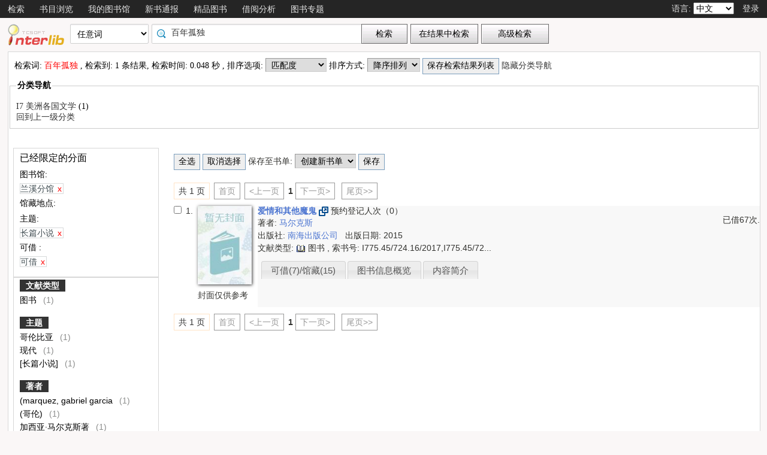

--- FILE ---
content_type: text/html;charset=UTF-8
request_url: https://opac.zjlib.cn/opac/search?q=%E7%99%BE%E5%B9%B4%E5%AD%A4%E7%8B%AC&searchType=standard&isFacet=true&view=standard&rows=10&sortWay=score&sortOrder=desc&curlibcode=101001&hasholding=1&f_subject=%E9%95%BF%E7%AF%87%E5%B0%8F%E8%AF%B4&searchWay0=marc&logical0=AND&f_class1=i
body_size: 26767
content:













<!DOCTYPE html PUBLIC "-//W3C//DTD XHTML 1.0 Transitional//EN" "http://www.w3.org/TR/xhtml1/DTD/xhtml1-transitional.dtd">
<html>
	<head>
		
		
		<script type="text/javascript">
			var $$opac_bookcover = "https://book-resource.dataesb.com/websearch/metares";
			var ctx = "/opac";
		</script>

		
<meta http-equiv="Content-Type" content="text/html; charset=UTF-8">

		
		<link rel="stylesheet" type="text/css" href="/opac/media/style/default/main.css"></link>
		
		















<script src="/opac/media/js/jquery/js-one.six.two.min.js" type="text/javascript" ></script>
<script>
    /*加载失败切换本地js库方法*/
    if (!window.jQuery) {
        console.log("加载js失败，切换路径");
        document.write('<script src=\"/opac/media/js/jquery/js-one.six.two.min.js\" type=\"text/javascript\"><\/script>');
    }
</script>


		<script type="text/javascript" src="/opac/media/js/jquery/jquery.cookie.js"></script>
		<script type="text/javascript" src="/opac/media/js/highcharts-6.1.0/highcharts.js"></script>
		<script type="text/javascript" src="/opac/media/js/highcharts-6.1.0/themes/grid.js"></script>
		<script type="text/javascript" src="/opac/media/js/common/common.js"></script>
		<script type="text/javascript" src="/opac/media/js/common/bookcover.js"></script>
		<script type="text/javascript" src="/opac/media/js/common/banned.js"></script>
		<script type="text/javascript" src="/opac/media/js/common/colldata-1.1215.full.js" charset="utf-8"></script>
		<!--[if IE 6]>
		<script type="text/javascript" src="/opac/media/js/jquery/DD_belatedPNG.js"></script>
		<script>
			 DD_belatedPNG.fix('li');
			 DD_belatedPNG.fix('#searchDiv .inputs .left');
			 DD_belatedPNG.fix('.logoimg');
		</script>
		<![endif]-->
		<script>
			// 初始化 SDK
			var sensors = window['TcDataCollectWebSDK'];
			var initAppid = 'P1ZJ0571017';
			
			
			
			

			sensors.init({
				app_id: initAppid,
				show_log: true,   // 是否打印日志信息
				heatmap: {
					/**
					 * 1. 默认 $WebClick 只采集 a，button，input ，textarea 四个 dom 元素的点击事件。
					 * 2. default 表示开启，自动采集 $WebClick 事件，可以设置 'not_collect' 表示关闭。
					 */
					clickmap:'default',

					// 配置不采集元素点击事件 true:采集   false:不采集
					collect_element: function(element_target){
						return !$(element_target).is("INPUT");
					},

					// default 表示开启，自动采集 $WebStay 事件，滚屏是触发，但页面停留必须过4秒后（可自定义）；可以设置 'not_collect' 表示关闭。
					scroll_notice_map:'not_collect',
					// 设置有效停留时长， 毫秒，默认是4000毫秒
					scroll_delay_time: 6000
				},
				preset_properties: {
					//是否采集 $url 页面地址作为公共属性，默认值 false
					url: true,
					//是否采集 $title 页面标题作为公共属性，默认值 false
					title: true,
				}
			});

            // 设置之后，SDK 就会自动收集页面浏览事件($pageview), 默认是关闭的
            sensors.quick('autoTrack')

			// 手动调用, 用户自定义埋点
			function trackSearch(word) {
				sensors.track('OpacSearch', {
					KeyWord: word
				});
			}

			function trackLogin(rdid) {
				sensors.login(rdid, function () {

				});
			}

			function trackLogout() {
				sensors.logout(false);

			}

		</script>
		
		
			
				
				<script type="text/javascript">
				$.cookie("org.springframework.web.servlet.i18n.CookieLocaleResolver.LOCALE", "zh", {path:"/"});
                
				</script>
			
			
		
		<script type="text/javascript" src="/opac/media/js/i18n/message_zh.js"></script>

		<script type="text/javascript" src="/opac/media/js/common/charts.js"></script>
		<!-- 国际化支持 -->
		<script type="text/javascript" src="/opac/media/js/common/i18nUtil.js"></script>
		<script type="text/javascript" src="/opac/media/js/common/space.js"></script>
		
		
		<link rel="stylesheet" type="text/css" href="/opac/media/style/default/space.css" />
		
		<link rel="shortcut icon" href="/opac/media/images/favicon.ico" type="image/vnd.microsoft.icon" /> 
		<link rel="icon" href="/opac/media/images/favicon.ico" type="image/vnd.microsoft.icon" /> 
		<title></title>
		<!-- 使用jqueryui引用的js和css -->
		












<link rel="stylesheet" type="text/css" href="/opac/media/js/jquery-ui-1.8.16/css/smoothness/js-ui-one.eight.onesix.custom.css"></link>
<script type="text/javascript" src="/opac/media/js/jquery-ui-1.8.16/js/js-ui-one.eight.onesix.custom.min.js"></script>
		<!-- 书目浏览用到的tree的js和css -->
		
		<!-- meta keywords, etc -->
		<meta name="referrer" content="same-origin" />
		











<meta name="referrer" content="same-origin" />

    
    
        <meta name="keywords" content="opac, 图创, interlib, 图书检索, 借书, , 浙江图书馆检索平台" />
   


	</head>
	<body>
		
		
<!DOCTYPE html PUBLIC "-//W3C//DTD XHTML 1.0 Transitional//EN" "http://www.w3.org/TR/xhtml1/DTD/xhtml1-transitional.dtd">












<script type="text/javascript" src="/opac/media/js/common/md5util.js"></script>

<style>
<!--
.selected {
	font-weight: bold;
}
-->
.n-model-wrapper{
	width:100%;
	height:100%;
	background-color: black;
	filter: alpha(Opacity=40);
	-moz-opacity: 0.4;
    opacity: 0.4;
	position: fixed;
	left:0;
	top:0;
	z-index: 999;
	display: none;
}
.n-model-content{
	width:800px;
	height:600px;
	background-color: white;
	position: fixed;
	left:40%;
	top:150px;
	margin-left:-250px;
	z-index: 1000;
	border-radius:10px;
	font-size: 14px;
	display: none;
}
.n-model-prompt{
	height:560px;
	box-sizing: border-box;
	overflow-y: auto;
}
.n-model-prompt li{
	line-height: 35px;
	padding:0 30px;
}
.n-model-prompt h3 {
    height: 50px;
    line-height: 50px;
    text-align: center;
    background-color: #EEEEEE;
    margin: 0;
    border-radius:10px;
}
.n-model-close{
	height:40px;
	text-align: center;
}




</style>
<script>
	$(document).ready(function() {
		// 原始字符串
		var resourceStr = "";
		if(resourceStr==null || resourceStr == ''){resourceStr = "/opac/media/css/aiSupport.css,/opac/media/js/common/aiSupport.js";}

		// 分割字符串为数组
		var resources = resourceStr.split(',');
		// 分割字符串为数组
		var resources = resourceStr.split(',');

		// 遍历资源数组
		$.each(resources, function(index, url) {
			// 判断资源类型（JS/CSS）
			if (url.endsWith('.js')) {
				// 动态创建script标签
				var script = document.createElement('script');
				script.src = url;
				script.async = false; // 保证按顺序加载
				$('body').append(script);
			} else if (url.endsWith('.css')) {
				// 动态创建link标签
				var link = document.createElement('link');
				link.rel = 'stylesheet';
				link.type = 'text/css';
				link.href = url;
				$('head').append(link);
			}
		});
	});

</script>

<script type="text/javascript">
	function logout(){
		trackLogout();
		location.href="/opac/reader/logout";
	}
	
	$(document).ready(function(){
		
		$(".navbar_menu_items ul li").hover(function(){
			$(this).children("ul").slideDown(200);
		},function(){
			$(this).children("ul").slideUp(50);
		});
		
		var lang = $.cookie("org.springframework.web.servlet.i18n.CookieLocaleResolver.LOCALE", {path:"/"});
		if(lang == 'en' || lang == 'ko' || lang == 'ja') {
			$(".navbar_info_en").show();
			$(".navbar_info_zh").css("display","none");
			var maxLength = document.body.clientWidth;
			var menuStr = 0;
			
				
				 menuStr += "navigator.search.simpleSearch".length*4+24;
				
			
				
			
				
				 menuStr += "navigator.browse".length*4+24;
				
			
				
				 menuStr += "navigator.space".length*4+24;
				
			
				
			
				
				 menuStr += "navigator.newpub".length*4+24;
				
			
				
				 menuStr += "navigator.recommended".length*4+24;
				
			
				
			
				
			
				
			
				
			
				
			
				
				 menuStr += "navigator.loanAnalysis".length*4+24;
				
			
				
			
				
				 menuStr += "navigator.bookSpecial".length*4+24;
				
			
				
			
				
			
			if(menuStr+320>maxLength){
				$("#navbar").css("height","60px");
				$("#navar_ul").css("float","none");
			}
		}
		
		
		//发布转借
	
		//发布转借
		
		$("a#releaseUL").attr("href","javascript:void(0)").click(function(){
			
			var readerHomeUrl="";
			var url="/opac/interface/readerHome/ReaderHomeLogin";
			$.ajax({
				url:url,
				async:false,
				success:function(data){
// 					alert(data);
					if(data=="0"){
						alert("请先登录");
						window.location.href="/opac/reader/login";
						return ;
					}
					if(data=="500"){
						alert("err500");
						return;
					}
					readerHomeUrl=data;
				}
			});
			if(readerHomeUrl!=""){
				console.log("readerHomeUrl:"+readerHomeUrl);
				$.ajax({
			 	type : "GET",
			 	url : readerHomeUrl,
			 	dataType : 'jsonp',
			 	jsonp : 'callback',
			 	dataType : 'jsonp',
			 	success : function(data) {
			 		window.location.href=data;
			 	}
			});
// 				window.open(readerHomeUrl,"_blank");	
			}
		});
	});
	
	
	function recommendSubmit(){
		var $url = 'http://recommend.zjlib.cn/opcs';
		
		
		window.open($url,"_blank");
		
	}
	
</script>
<!-- 云南司法警官职业学院 -->





<div id="navbar"
		
			
			
			
		
>
	<div class="navbar_bd" >
		<div class="navbar_menu_items">
			<div id="navar_ul" style="float: left;">
			<ul>
				
				
				<li class="f">
					
						
						
						
						
						
							<a href="/opac/index">
							
								
								
								
								
									检索
								
							
							</a>
						
						<ul >
						
						
						<li>
							
								
								
								
									<a href="/opac/index/advance">
										<!-- 这里处理下，当没有key时使用name（方便动态加载） -->
										
											高级检索
										
										
									</a>
								
							
						</li>
						
						
						
						
						</ul>
						
					
					

				</li>
				
				
				
				
				
				
				
				
				
				<li class="f">
					
						
						
						
						
						
							<a href="/opac/browse/cls">
							
								
								
								
								
									书目浏览
								
							
							</a>
						
						<ul >
						
						
						<li>
							
								
								
								
									<a href="/opac/browse/cls">
										<!-- 这里处理下，当没有key时使用name（方便动态加载） -->
										
											中图分类浏览
										
										
									</a>
								
							
						</li>
						
						
						
						
						
						
						
						
						</ul>
						
					
					

				</li>
				
				
				
				
				
				<li class="f">
					
						
						
						
						
						
							<a href="/opac/reader/space">
							
								
								
								
								
									我的图书馆
								
							
							</a>
						
					
					

				</li>
				
				
				
				
				
				
				
				
				
				<li class="f">
					
						
						
						
						
						
							<a href="/opac/newpub/cls">
							
								
								
								
								
									新书通报
								
							
							</a>
						
						<ul >
						
						
						<li>
							
								
								
								
									<a href="/opac/newpub/cls">
										<!-- 这里处理下，当没有key时使用name（方便动态加载） -->
										
											中图分类查看
										
										
									</a>
								
							
						</li>
						
						
						
						
						</ul>
						
					
					

				</li>
				
				
				
				
				
				<li class="f">
					
						
						
						
						
						
							<a href="/opac/recommended">
							
								
								
								
								
									精品图书
								
							
							</a>
						
					
					

				</li>
				
				
				
				
				
				
				
				
				
				
				
				
				
				
				
				
				
				
				
				
				
				
				
				
				
				<li class="f">
					
						
						
						
						
						
							<a href="/opac/ranking/bookLoanRank">
							
								
								
								
								
									借阅分析
								
							
							</a>
						
						<ul >
						
						
						<li>
							
								
								
								
									<a href="/opac/ranking/bookLoanRank">
										<!-- 这里处理下，当没有key时使用name（方便动态加载） -->
										
											图书借阅排行榜
										
										
									</a>
								
							
						</li>
						
						
						
						<li>
							
								
								
								
									<a href="/opac/ranking/bookHotRank">
										<!-- 这里处理下，当没有key时使用name（方便动态加载） -->
										
											热门图书排行榜
										
										
									</a>
								
							
						</li>
						
						
						
						<li>
							
								
								
								
									<a href="/opac/ranking/readerLoanRank">
										<!-- 这里处理下，当没有key时使用name（方便动态加载） -->
										
											读者借阅排行榜
										
										
									</a>
								
							
						</li>
						
						
						</ul>
						
					
					

				</li>
				
				
				
				
				
				
				
				
				
				<li class="f">
					
						
						
						
						
						
							<a href="/opac/bookSpecial">
							
								
								
								
								
									图书专题
								
							
							</a>
						
					
					

				</li>
				
				
				
				
				
				
				
				
				
				
				
				
				<!-- 湖南大学图书馆需显示个人首页的菜单链接 -->
				
				
				
				

				<!-- 广州少儿图书馆增加一个图书预约链接跳转到云书馆并自动登入 -->
				

				<!-- 开始是给广少图用的东西 -->
				



				<!-- 广少图玩具 -->
				
			</ul>
			</div>
			<div class="navbar_info_en" style="display: none;">
			<!-- 
			<img src="/opac/media/images/lang.png" class="lang"/>
			 -->
			
			语言:
			
			<select name="lang" id="enlang" onchange="enchangeLang()">
				
				<option value="en">English</option>
				
				
				<option value="zh">中文</option>
				
				
				<option value="ko">韩文</option>
				
				
				<option value="ja">日文</option>
				
				
				
				
			</select>
			
			
				<span id="readerLogin"><a  href="/opac/reader/login">登录</a></span>
			
			
			
			<!--a href="">帮助</a-->
		</div>
	</div>
		<!-- zh -->
		<div class="navbar_info_zh">
			<!--
			<img src="/opac/media/images/lang.png" class="lang"/>
			 -->
			
			语言:
			
			<select name="lang" id="zhlang" onchange="zhchangeLang()">
				
				<option value="zh">中文</option>
				
				
				<option value="en">English</option>
				
				
				<option value="ko">韩文</option>
				
				
				<option value="ja">日文</option>
				
				
				
				
			</select>
			
			
				
					
					<span id="readerLogin" ><a  href="/opac/reader/login">登录</a></span>
				
			
			
			
			<!--a href="">帮助</a-->
		</div>
		</div>
		
</div>


<div class="n-model-wrapper" onClick="toggleSearchHelp()"></div>
<div class="n-model-content">
	<div class="n-model-prompt">
		
			
			
				 
			
		
	</div>
	<div class="n-model-close">
		<input class="ensubmit fbootstrap-button" type="button" value="知道了" onClick="toggleSearchHelp()"/>
	</div>
</div>

		<!-- 
		<div class="navbar_info">

			
				
					<a href="/opac/reader/login">登录</a>
				
				
			
			<a href="">帮助</a>
		</div>
	</div>
	 -->
<script type="text/javascript">
$(function() {
	var lang = $.cookie(
		"org.springframework.web.servlet.i18n.CookieLocaleResolver.LOCALE", 
		{path:"/"});
	if(lang == null || lang == undefined || lang == '') {
		lang = "zh";
	}
	$("#enlang").val(lang);
	$("#zhlang").val(lang);

    
});
function enchangeLang() {
	var lang = $("#enlang").val();
	/**
	var currentURL = document.location.href;
	var langParam = "&lang=" + lang;
	if(currentURL.indexOf("?") < 0) {
		langParam = "?lang=" + lang;
	}
	document.location.href = currentURL + langParam;
	*/
	$.cookie("org.springframework.web.servlet.i18n.CookieLocaleResolver.LOCALE", lang, {path:"/"});
	document.location.reload();
}

function zhchangeLang() {
	var lang = $("#zhlang").val();
	/**
	var currentURL = document.location.href;
	var langParam = "&lang=" + lang;
	if(currentURL.indexOf("?") < 0) {
		langParam = "?lang=" + lang;
	}
	document.location.href = currentURL + langParam;
	*/
	$.cookie("org.springframework.web.servlet.i18n.CookieLocaleResolver.LOCALE", lang, {path:"/"});
	document.location.reload();
}


function toggleSearchHelp(){
	$(".n-model-wrapper").toggle();
	$(".n-model-content").slideToggle();
}
</script>
		<div id="wrapper">
			













<link type="text/css" href="/opac/media/style/default/space.css" rel="stylesheet" />
<style type="text/css">
	#showVisitedCountDiv{
		text-align:right;
		padding-right:20px;
		margin-top:26px;
	}
</style>
<script type="text/javascript">
<!--
$(function() {
	var $navPageBaseURL = $("#navPageBaseURL").text();
	if($navPageBaseURL != "") {
		$("#reSearchButton").show();
	}
	
	if("1" == "1")
	{
		if("false" == "true")
		{
			$("#baseSearchForm select[name='searchWay']").val("");
			return;
		}
		if("true"=="true")
		{
			$("#baseSearchForm select[name='searchWay']").val("");
			return;
		}
		$("#baseSearchForm select[name='searchWay']").val("title");
	}
});
function reSearch() {
	var qword = $("#q").val();
	
	if(qword!=""&&bannedHashSet.contains(qword)){
 	   alert("您的检索词中包含不当词汇，请更换或删除敏感词");
 	   return;
    }
	
	var $navPageBaseURL = $("#navPageBaseURL").text();
	var q = encodeURIComponent($("#q").val());
	if(q == "") {
		alert("请输入检索词.");
		return;
	}
	q = "marc:" + q;
	var baseURL = "/opac/search?";
	var targetURL = baseURL + $navPageBaseURL + "&research.q=" + q;
	document.location.href = targetURL;
}
//显示计数
$(function() {
	
});
function showVisitedCount(count){
	var countStr = new String(count);
	while(countStr.length < 8) {
		countStr = "0" + countStr;
	}
	var len = countStr.length;
	var result = "访问量：<span style='letter-spacing:3px;color:#00BB00;height:10px;' >"+countStr+"</span>";
	$("#showVisitedCountDiv").html(result);
	$("#showVisitedCountDiv").fadeIn(1000);
}
$(function() {
	/*
	$("#baseSearchForm").submit(function() {
		var searchWay = $("#baseSearchForm select[name='searchWay']").val();
		if(searchWay == "callno") {
			$(this).append(
				$("<input/>").attr("name", "sortWay").attr("type", "hidden").val("callno_sort"))
				.append(
				$("<input/>").attr("name", "sortOrder").attr("type", "hidden").val("asc"));
		}
	});
	*/
});

function baseSearch() {
	var qword = $("#q").val();
	
	if(qword!=""&&bannedHashSet.contains(qword)){
 	   alert("您的检索词中包含不当词汇，请更换或删除敏感词");
 	   return;
    }
	
	var q = encodeURIComponent($("#q").val());
	if(q == "") {
		alert("请输入检索词.");
		return;
	}
	//q = "marc:" + q;
	trackSearch(q);
	var baseURL = "/opac/search?";
	var targetURL = baseURL + "&q=" + q;
    
	
		var $searchWay = $("#baseSearchForm select[name='searchWay']");
		if ($searchWay != null){
			var searchWay = $searchWay.val();
			targetURL = targetURL+"&searchWay="+searchWay;
			if(searchWay == "callno") {
				targetURL += "&sortWay=callno_sort";
				targetURL += "&sortOrder=asc";
			}
		}
	
	if(targetURL.indexOf("sortWay") < 0){
		var sortWay = "score";
		var sortOrder = "desc";
		if(sortWay != ""){
			targetURL = targetURL + "&sortWay=" + sortWay;
		}
		if(sortOrder != ""){
			targetURL = targetURL + "&sortOrder=" + sortOrder;
		}
	}
	var $scWay = $("#baseSearchForm select[name='scWay']");
	targetURL += "&scWay="+$scWay.val();
	
	
    	targetURL += "&curlibcode="+"101001";
	
	
	targetURL += "&searchSource=reader";
	if($("#navPageBaseURL").text().indexOf("view=express")!=-1){
		targetURL += "&view=express";
		var locals = "zawt,zazt,zacw,zacs,zacz";
		var codeArrays = locals.split(",");
		for (index in codeArrays) {
			if(codeArrays[index]!=""){
				targetURL += "&curlocal="+codeArrays[index];
			}
		}         
	}else if ($("#navPageBaseURL").text().indexOf("view=reserveloan")!=-1) {
		targetURL += "&view=reserveloan";	//如果是网上预借页面则加上view=reserveloan标识
	}
	
	var curlocalconfig = $.cookie("localConfig");
	var ipLimit = "";//没有根据ip限定馆藏地的时候才用这个cookie，不然有可能会导致拼接的地址过长
	if(curlocalconfig != null && curlocalconfig != "" && ipLimit != "1"){
		var values = curlocalconfig.split(",");     
		for(var i = 0; i<values.length; i++){
			targetURL += "&curlocal=" + values[i];    
		}             
	} 
	document.location.href = targetURL;
}
$(document).ready(function(){
	$("#baseSearchForm").submit(function(){
		return false;   
	});     
	
	
	$("#q").autocomplete({
		source: '/opac/hotsearch/suggest',
		focus: function(event, ui) {
			$("#q").val(ui.item.searchKey);
			return false;
		},
		select: function(event, ui) {
			$("#q").val(ui.item.searchKey);
			baseSearch();
			return false;
		}
	}).data("autocomplete")._renderItem = function(ul, item) {
		return $("<li style='position:relative;font-size:12px;'></li>").data("item.autocomplete", item)
			.append("<a>" + 
						"" + item.searchKey + "" + 
						"<cite style='position:absolute;right:10px;top:2px;color:#888;'>" + "检索次数" + ": " + 
							item.count + 
						"</cite>" + 
					"</a>")
			.appendTo(ul);
	};
	

	
    $.cookie("searcher_libcode", "101001", {expires:365, path:'/opac'});
    
});
//-->
</script>

<div id="page_header">
	<div id="page_nav">
		
		<form id="baseSearchForm" action="/opac/search" method="get">
		  
		
	    
		<div class="logo"><a href="/opac/index"><img src="/opac/media/images/logo.png"
			
			
			
			
			/></a></div>
		
		<div class="page_nav_search">
				<input type="hidden" name="rows" value="10" />
				
					
				
				
				<div style="display: none;" >
					<select name="scWay"  class="search_select">
						<option value="prefixMatch">前方一致</option>
						<option value="dim" selected="selected">模糊检索</option>
						<option value="full">精确检索</option>
					</select>
				</div>
				
				
				<div>
					<select name="searchWay" class="search_select"
							
					>
						<option value="" selected="selected">任意词</option>
						<option value="title">题名</option>
						<option value="title200a">正题名</option>
						
						
						<option value="isbn">ISBN/ISSN</option>
						<option value="author">著者</option>
						<option value="subject">主题词</option>
						<option value="class">分类号</option>
						
						
							<option value="ctrlno">控制号</option>
							<option value="orderno">订购号</option>
						
						<option value="publisher">出版社</option>
						
						<option value="callno">索书号</option>
						
					</select>
				</div>
				
				
					
					      
						<div class="search_input"
								
						>
							
							
								<input type="text" id="q" name="q" value="百年孤独" onkeydown="if(event.keyCode==13) baseSearch();" size="50" placeholder=""/>
							
						</div>
					
				
				<input type="button" class="search_button"
						
					   value="检索"  onclick="baseSearch()"/>
			<input type="button" class="search_result_button"
				   style="display:none;" id="reSearchButton" value="在结果中检索" onclick="reSearch()" />
				
					<input type="button" name="advance_search" id="advanceSearchButton" class="advance_search_button"
							
						   value="高级检索" onclick="window.location='/opac/index/advance'"/>
				
				
		</div>
		</form>
		
		<div id="showVisitedCountDiv"></div>
	</div>
</div>
			<div id="page_content">
				














<meta name="referrer" content="unsafe-url">













<script type="text/javascript" src="/opac/media/js/common/timeFacetCharts.js"></script>

	<script type="text/javascript">
		mainCategories.push("2015");
		timeStatisticArr.push("1");
	</script>


<style>
	.cloudArea{
		width: 164px;
		position: relative;
		margin-top: 6px;
	}
	#tree li{
		height: unset;
		overflow: unset;
		margin-left: unset;
	}
	.cloudBtn,
	.libInBook{
		font-size: 13px;
		font-weight: bold;
		color:#fff;
		text-align: center;
		display:block;
		width: 174px;
		height: 27px;
		line-height: 27px;
		background-repeat:no-repeat;
		position:relative;
	}

	.cloudBtn{
		background-image: url(/opac/media/pro2018/images/yunBtn.png);
	}
	.libInBook{
		background-image: url(/opac/media/pro2018/images/yunBtn02.png);
	}

	.cloudPokt,
	.libInBookIcon{
		width: 20px;
		height:20px;
		background-repeat:no-repeat;
		display:inline-block;
		vertical-align: middle;
		margin:-3px 5px 0 0;
	}
	.ebook{
		margin: 10px;
	}
	.cloudPokt{
		background-image: url(/opac/media/pro2018/images/yunPokt.png);
	}

	.libInBookIcon{
		background-image: url(/opac/media/pro2018/images/yunPokt02.png);
	}

	.bookmetaTD .gdhydx_link {
		background: #f3f392;
		color: #000;
		padding: 4px 6px;
		border-radius: 8px;
		border: 1px solid #f2f3f4;
	}
	.tagSpan{
		background-color: #f2eaad;
		padding:3px 8px;
		margin: 0px 8px;
		border-radius: 10px;
		font-size: 12px;
	}
</style>
<link rel="stylesheet" href="/opac/media/pro2018/css/browse.css" type="text/css" media="all">
<link rel="stylesheet" href="/opac/media/zTree/v3/css/zTreeStyle/zTreeStyle.css" type="text/css">
<link rel="stylesheet" href="/opac/media/layui/css/layui.css" type="text/css" media="all">
<link rel="stylesheet" href="/opac/media/pro2018/css/theme/themeGf.css" type="text/css" media="all">
<script src="/opac/media/js/custominfo/libcodeURL.js"></script>
<script src="/opac/media/js/markdown-it/markdown-it.min.js/"></script>
<script>
	document.title = "检索结果";
</script>









<span id="navPageBaseURL" style="display:none;">q=%E7%99%BE%E5%B9%B4%E5%AD%A4%E7%8B%AC&searchType=standard&isFacet=true&view=standard&rows=10&sortWay=score&sortOrder=desc&curlibcode=101001&hasholding=1&f_subject=%E9%95%BF%E7%AF%87%E5%B0%8F%E8%AF%B4&f_class1=i&searchWay0=marc&logical0=AND</span>

<span id="baseURL" style="display:none;">rows=10&curlibcode=101001&hasholding=1&searchWay0=marc&logical0=AND</span>











<!-- 注意下面facetUrl生成的链接是没有&开头的param,例如:"q=java&fq=xx" -->



	

<script>
	var $ctx = "/opac";
	var map = {};
	
	
	var key = "101001";
	var value = "1";
	map[key] = value;
	
	var key = "501";
	var value = "1";
	map[key] = value;
	
	var key = "601";
	var value = "1";
	map[key] = value;
	
	var key = "701";
	var value = "1";
	map[key] = value;
	
	var key = "zjlib";
	var value = "1";
	map[key] = value;
	
	var key = "湖州市德清县图书馆";
	var value = "1";
	map[key] = value;
	
	
	var facetBaseURL = "q=%E7%99%BE%E5%B9%B4%E5%AD%A4%E7%8B%AC&searchType=standard&isFacet=true&view=standard&rows=10&sortWay=score&sortOrder=desc&curlibcode=101001&hasholding=1&f_subject=%E9%95%BF%E7%AF%87%E5%B0%8F%E8%AF%B4&f_class1=i&searchWay0=marc&logical0=AND";

</script>
<script src="/opac/media/zTree/v3/js/jquery.ztree.core.min.js"></script>

<script src="/opac/media/layui/layui.js"></script>
<script type="text/javascript">

	

	//排序
	function reSort() {
		var sortWay = $("#sortWay").val();
		var sortOrder = $("#sortOrder").val();
		document.location.href = "search?q=%E7%99%BE%E5%B9%B4%E5%AD%A4%E7%8B%AC&searchType=standard&isFacet=true&view=standard&rows=10&curlibcode=101001&hasholding=1&f_subject=%E9%95%BF%E7%AF%87%E5%B0%8F%E8%AF%B4&f_class1=i&searchWay0=marc&logical0=AND" + "&sortWay=" + sortWay + "&sortOrder=" + sortOrder;
	}
	function reSortOrder(op){
		document.location.href = "search?q=%E7%99%BE%E5%B9%B4%E5%AD%A4%E7%8B%AC&searchType=standard&isFacet=true&view=standard&rows=10&curlibcode=101001&hasholding=1&f_subject=%E9%95%BF%E7%AF%87%E5%B0%8F%E8%AF%B4&f_class1=i&searchWay0=marc&logical0=AND" + "&sortWay=" + op + "&sortOrder=desc";
	}
	function getBookrecnos() {
		var bookrecnos = new Array();
		$("div[bookrecno]").each(function(index) {
			bookrecnos.push($(this).attr("bookrecno"));
		});
		return bookrecnos;
	}
	function getCallnos(bookrecnos) {
		$.ajax({
			type: "GET",
			url: "/opac/book/callnos",
			data: {
				"bookrecnos": bookrecnos.join(",")
			},
			dataType: "xml",//这里要用xml,如果用html,则在IE下无法解析这个数据
			success: function(xml){
				insertCallnos(xml);
			}
		});
	}
	function insertCallnos(data) {
		var records = $(data).find("record");
		records.each(function(index){
			var bookrecno = $(this).find("bookrecno").text();
			var callnos = $(this).find("callno");
			var callnoArray = new Array();
			callnos.each(function(j){
				if($(this).text()) {
					callnoArray.push($(this).text());
				}
			});
			var callnoInfo = callnoArray.join(",");
			if(callnoInfo.length > 30) {
				callnoInfo = callnoInfo.substring(0, 30) + "...";
			}
			if(callnoInfo.length>0){
				$("div[bookrecno='" + bookrecno + "'] .callnosSpan").html(callnoInfo);
			}
		});
	}
	$(function() {
		var bookrecnos = getBookrecnos();
		getCallnos(bookrecnos);
	});

	function getRdid() {
		var rdid = "";
		
		return rdid;
	}
	//处理保存检索结果列表
	$(function() {
		$("#saveSearchResultListDialog").dialog({
			autoOpen: false,
			modal: true,
			width: 550,
			height: 400
		});
		
		$("#saveSearchResultListDialog input[name='isPublic']").eq(1).attr("checked","checked");
		$("#saveSearchResultListTag").hide();
		
	});
	function showSearchResultList() {
		var checking = checkLogin();
		if(!checking){
			return;
		}
		var keywords = "百年孤独";
		var searchURL = "q=%E7%99%BE%E5%B9%B4%E5%AD%A4%E7%8B%AC&searchType=standard&isFacet=true&view=standard&rows=10&sortWay=score&sortOrder=desc&curlibcode=101001&hasholding=1&f_subject=%E9%95%BF%E7%AF%87%E5%B0%8F%E8%AF%B4&f_class1=i&searchWay0=marc&logical0=AND";
		$("#title").val(keywords);
		$("#searchURL").val(searchURL);

		$("#saveSearchResultListDialog").dialog("open");
	}
	
	function saveKeyword(){

		var keyword = "百年孤独";
		var checking = checkLogin();
		if(!checking){
			return;
		}else if($.trim(keyword) == ""||keyword == "*:*"){
			alert("无效的检索词，请重新发起检索");
			return;
		}
		$.ajax({
			type: "post",
			url: "/opac/subscription/keyword/save",
			data: {
				"keyword": keyword,
				"searchway": ""
			},
			dataType: "json",
			success: function(data){
				if(data.flag=="1"){
					if(confirm("检索词已保存到我的订阅列表中，现在去看看？")){
						window.location.href="/opac/subscription/keyword/list";
					}
				}else{
					alert("无法保存检索词："+keyword);
				}
			}
		});
	}
	function saveSearchResultList() {
		$.ajax({
			type: "post",
			url: "/opac/searchResultList/save",
			data: {
				"title": $("#title").val(),
				"searchURL": $("#searchURL").val(),
				"description": $("#description").val(),
				"isPublic": $("#saveSearchResultListDialog input[name='isPublic']:checked").val()
			},
			dataType: "xml",//这里要用xml,如果用html,则在IE下无法解析这个数据
			success: function(xml){
				showSaveSearchResultListResult(xml);
			}
		});
	}
	function showSaveSearchResultListResult(data) {
		var state = $(data).find("state").text();
		if(state == "1") {
			alert("保存成功!");
			$("#saveSearchResultListDialog").dialog("close");
		} else {
			alert("保存失败!");
		}
	}
	//添加图书专题
	function addBookSpecial(){
		window.location.href="/opac/admin/bookSpecial/edit?q=%E7%99%BE%E5%B9%B4%E5%AD%A4%E7%8B%AC&searchType=standard&isFacet=true&view=standard&rows=10&sortWay=score&sortOrder=desc&curlibcode=101001&hasholding=1&f_subject=%E9%95%BF%E7%AF%87%E5%B0%8F%E8%AF%B4&f_class1=i&searchWay0=marc&logical0=AND";
	}
	//保存书单至输出邮件/本地文件列表
	function saveBookIdList(){
		bookItemStr = "";
		$("input[name='bookItemCheckbox']").each(function(i) {
			if($(this).attr("checked")) {
				bookItemStr = bookItemStr + $(this).val() + ",";
			}
		});
		if(bookItemStr.length==0 || bookItemStr==""){
			alert("请选择需要输出的书籍");
			return ;
		}
		bookItemStr = bookItemStr.substring(0, bookItemStr.lastIndexOf(","));
		$("input[type='hidden'][name='printBookIdList']").attr("value" , bookItemStr);
		$("form[name='printBookIdListForm']").trigger("submit");
	}
	//书单
	function selectAllBookItems() {
		$("input[name='bookItemCheckbox']").attr("checked", true);
	}
	function clearAllBookItems() {
		$("input[name='bookItemCheckbox']").attr("checked", false);
	}
	var bookListId="";
	var bookItemStr ="";
	function saveItemsToBookList() {
		var rdid = getRdid();
		if(rdid == "") {
			alert("请先登录!");
			return;
		}
		bookListId = $("#bookLists").val();
		bookItemStr = "";
		$("input[name='bookItemCheckbox']").each(function(i) {
			if($(this).attr("checked")) {
				bookItemStr = bookItemStr + $(this).val() + ",";
			}
		});
		if(bookItemStr == "") {
			alert("请选择图书.");
			return;
		}
		if($("#bookLists").val()=="")
		{
			newBookListDialog();
			return;
		}
		addBookItems();
	}
	//把添加这一块单独提取出来，可能多个地方会用到
	function addBookItems()
	{
		$.ajax({
			type: "post",
			url: "/opac/booklistitem/save",
			data: {
				"bookListId": bookListId,
				"bookListItems": bookItemStr
			},
			dataType: "xml",//这里要用xml,如果用html,则在IE下无法解析这个数据
			success: function(xml){
				showSaveBookListItemResult(xml);
			}
		});
	}
	function newBookList(){
		if($("#new_listName").val()=="")
		{
			alert("书单名称不能为空！");
			return;
		}
		$.ajax({
			type:"post",
			url:"/opac/booklist/save",
			data:{
				"listName": $("#new_listName").val(),
				"description": $("#new_description").val(),
				"privacy": $("#newBookListDialog input[name='new_privacy']:checked").val()
			},
			dataType:"xml",
			success:function(xml){
				showNewBookListResult(xml);
			}
		});
	}
	function showNewBookListResult(data){
		//alert(data.text());
		var state=$(data).find("state").text();
		if(state=="2")
		{
			if(confirm("你已创建过了相同名称的书单，是否直接保存进该书单！"))
			{
				bookListId=$(data).find("bookListId").text();
				addBookItems();
			}
			$("#newBookListDialog").dialog("close");
			clearNewBookList();
		}
		else if(state=="1")
		{
			bookListId=$(data).find("bookListId").text();
			$("#bookLists").append("<option value='"+bookListId+"'>"+$("#new_listName").val()+"</option>");
			addBookItems();
			$("#newBookListDialog").dialog("close");
			clearNewBookList();
		}
		else
		{
			alert("创建书单或者加入书单失败！");
		}
	}
	function clearNewBookList()
	{
		$("#new_listName").attr("value","");
		$("#new_description").attr("value","");
		
		$("#newBookListDialog input[name='new_privacy']").eq(0).attr("checked","checked");
		
	}
	function showSaveBookListItemResult(data) {
		var state = $(data).find("state").text();
		if(state == "1") {
			alert("保存成功!");
		} else {
			alert("保存失败!");
		}
	}
	function newBookListDialog() {
		$("#newBookListDialog").dialog("open");
		clearNewBookList();
	}
	$(function() {
		$("#newBookListDialog").dialog({
			autoOpen: false,
			modal: true,
			width: 510,
			buttons:[{
				text:"新增并加入书单",
				click:function(){
					newBookList();
				}
			}
			]
		});
		
	});

	//读取显示隐藏趋势图的cookie信息
	$(document).ready(function(){
		//设置JS调用getI18nMsg方法获取的国际化标签
		i18nMessages['searchResultI18n.showClassFacet']="显示分类导航";
		i18nMessages['searchResultI18n.hideClassFacet']="隐藏分类导航";
		i18nMessages['chartI18n.showChart']="显示趋势图";
		i18nMessages['chartI18n.hideChart']="隐藏趋势图";

		integrationBaseUrl = "q=%E7%99%BE%E5%B9%B4%E5%AD%A4%E7%8B%AC&searchType=standard&isFacet=true&view=standard&rows=10&sortWay=score&sortOrder=desc&hasholding=1&f_subject=%E9%95%BF%E7%AF%87%E5%B0%8F%E8%AF%B4&f_class1=i&searchWay0=marc&logical0=AND";
		loadIntegratedLibraries('');

		var chartCookie = $.cookie('chartCookie');
		var libcode="P1ZJ0571017";
		if(chartCookie!=null){
			if(chartCookie=='hide'){
				$("#display").html("&nbsp;"+i18nMessages['chartI18n.showChart']);//显示趋势图
				$("#chartCtnr").hide(0);
				$("#btnDiv").attr("align","left");
			}else{
				$("#display").html(i18nMessages['chartI18n.hideChart']+"&nbsp;");
			}
		}else{
			var timeChartFlag = "0";
			if(timeChartFlag=="0"){
				$("#chartCtnr").hide(0);
			}else if(timeChartFlag=="1"){
				$("#display").html(i18nMessages['chartI18n.hideChart']+"&nbsp;");
			}else if(timeChartFlag=="2"){
				$("#display").html("&nbsp;"+i18nMessages['chartI18n.showChart']);//显示趋势图
				$("#chartCtnr").hide(0);
				$("#btnDiv").attr("align","left");
			}
		}

		var classFacetCookie = $.cookie('classFacetCookie');
		var glc = "P1ZJ0571017";
		if(glc == 'FMM0001'){
			$("#sohDiv").remove();
			$("#classFacetDiv").remove();
		}else if(classFacetCookie!=null){
			if(classFacetCookie=='hide'){
				$("#block").html("&nbsp;"+i18nMessages['searchResultI18n.showClassFacet']);//显示
				$("#classFacetDiv").hide(0);
				$("#sohDiv").attr("align","left");
			}else{
				$("#block").html(i18nMessages['searchResultI18n.hideClassFacet']+"&nbsp;");
			}
		}else{
			if(glc=="ESH021039"){
				$("#block").html("&nbsp;"+i18nMessages['searchResultI18n.showClassFacet']);//显示
				$("#classFacetDiv").hide(0);
				$("#sohDiv").attr("align","left");
			}else{
				$("#block").html(i18nMessages['searchResultI18n.hideClassFacet']+"&nbsp;");
			}
		}
	});
	//当馆藏为空时，判断该书目是否在订购中，如果是则提示
	$(function() {
		
		var bookrecnoArray = getBookrecnos();
		getOrderStatus(bookrecnoArray);
		
		
		getReservationCount(getBookrecnos());
		
//如果有光盘，显示提示“含光盘”，方便读者预订
		
	});

	function showAttachment(bookrecnos){
		$.ajax({
			type: "GET",
			url: "/opac/book/getAttachments",
			data: {
				"bookrecnos": bookrecnos.join(",")
			},
			dataType: "json",
			success: function(data){
				for(var i in data) {
					var bookrecno = data[i];
					$("span[id='attachment_" + bookrecno + "']").show();
				}
			}
		});
	}

	function getOrderStatus(bookrecnos) {
		$.ajax({
			type: "GET",
			url: "/opac/book/orderStatus",
			data: {
				"bookrecnos": bookrecnos.join(",")
			},
			dataType: "json",//这里要用xml,如果用html,则在IE下无法解析这个数据
			success: function(data){
				for(var i in data) {
					var bookrecno = data[i];
					$("div[bookrecno='" + bookrecno + "'] span.biblios_ordering").show();
				}
			}
		});
	}
	function getReservationCount(bookrecnos) {
		$.ajax({
			type: "GET",
			url: "/opac/book/currentReservationCount",
			data: {
				"bookrecnos": bookrecnos.join(",")
			},
			dataType: "json",
			success: function(data){
				for (var i=0;i<bookrecnos.length;i++){
					var bookrecno = bookrecnos[i];
					var count = data[bookrecno];
					$("div[bookrecno='" + bookrecno + "'] span.reservation_count").html('预约登记人次（'+count+"）");
				}
			}
		});
	}
	function bookDetail(bookrecno,index,flag){
		var base = encodeURIComponent("q=%E7%99%BE%E5%B9%B4%E5%AD%A4%E7%8B%AC&searchType=standard&isFacet=false&view=standard&ro=10&sortWay=score&sortOrder=desc&curlibcode=101001&hasholding=1&f_subject=%E9%95%BF%E7%AF%87%E5%B0%8F%E8%AF%B4&f_class1=i&searchWay0=marc&logical0=AND&rows=1");
		var glc = "P1ZJ0571017";
		if(glc=='U1YN0871005' || glc=='U1GX0773015'){
			base = "";
		}
		var curlibParam = getCurlibcodes();
		if(curlibParam){
			curlibParam = "&curlibcode="+curlibParam;
		}
		var url = "/opac/book/"+bookrecno+"?index="+index+"&globalSearchWay=&base="+base+curlibParam+"";
		var isCluster = 'false';
		if (isCluster != ""){
			url += "&isCluster=" + isCluster;
		}

		//南山教育局图书馆需要根据查询时限定的馆来查询该图书馆在这些限定馆的馆藏情况
		if("P1ZJ0571017" == "EGD0755003" && "true"){
			url = "/opac/book/"+bookrecno+"?index="+index+"&globalSearchWay=&base="+base+"&limitLibcodes=101001";
		}

		url += "&searchKeyword=" + encodeURIComponent("百年孤独");	//跳转到图书详情页的时候也把检索词携带上, 之后分析会用

		if(flag==1){
			window.open(url);
		}else if(flag==0){
			window.location.href=url;
		}
	}
	//-->
</script>


























<link rel="stylesheet" type="text/css" href="/opac/media/js/jquery-ui-1.8.16/css/smoothness/js-ui-one.eight.onesix.custom.css"></link>
<script type="text/javascript" src="/opac/media/js/jquery-ui-1.8.16/js/js-ui-one.eight.onesix.custom.min.js"></script>
<style type="text/css">
body,h2{margin:0 ; padding:0;}
#faqbg{background-color:#666666; position:absolute; z-index:99; left:0; top:0; display:none; width:100%; height:1000px;opacity:0.5;filter: alpha(opacity=50);-moz-opacity: 0.5;}
#faqdiv{position:absolute;width:400px; left:50%; top:50%; margin-left:-200px; height:auto; z-index:100;background-color:#fff; border:1px #fff solid; padding:1px; padding-bottom: 30px}
#faqdiv h2{ height:25px; font-size:14px; background-color:#C4C4C4 ; position:relative; padding-left:10px; line-height:25px;}
#faqdiv h2 a{position:absolute; right:5px; font-size:12px; color:#FF0000}
#faqdiv .form{padding:10px;}

.form li{ clear:left; }
</style>
<script>

$(document).ready(function(){
	$("#loginDialog").dialog({
		autoOpen: false,
		modal: true,
		width: 350,
		resizable:false,
		//height: 'auto',
		open: function(){
			$("#loginFrame").attr("src",'/opac/reader/login?loginFlag=dialog');
		},
	 	close: function() {
	 		$('#rdPasswd').val("");
	 		$("#loginmsg").html("");
		},
		show: {
 			effect: "blind",
 			duration: 1000
 		}
	});
});

//检查是否登录
function loginTo(toPage){
	$("#toPageUrl").val(toPage);
	var res =false;
	$.ajax({
		type:'get',
		dataType:'json',
		async : false,
		url:'/opac/reader/getReaderInfo?return_fmt=json',
		success:function(data){
			if(data.reader==null||data.reader=='undefined'){
				$("#loginDialog").dialog("open");
				
					
					
						$("#loginDialog").dialog("open");
					
				
			}else{
		 		if(toPage!=""){
		 			window.location.href = toPage;
		 		}
				res = true;
			}
		},
		error: function(){
			
				
				
					$("#loginDialog").dialog("open");
				
			
		}
	});
	return res;
}
function checkLogin(){
	return loginTo("");
}
</script>
<input type="hidden" id="reader" name="reader" value=""/>
<input type="hidden" id="data" name="data" />
<input type="hidden" id="toPageUrl" name="toPageUrl" />
<!-- <div id="faqbg"></div>-->
	<div id="loginDialog" class="hide" title="登录我的图书馆" align="center" valign="top">
	<iframe id="loginFrame" name="loginFrame" frameborder="0" scrolling="no" width="100%" height="100%"></iframe>
	</div>
	


<form action="/opac/book/saveBookIdList" method="post"
	  name="printBookIdListForm" style="display:none;">
	<input type="hidden" name="printBookIdList" >
</form>
<div id="newBookListDialog" class="hide" title="新增书单">
	<table align="center" cellspacing="5">
		<tr>
			<td width="100px" align="right">名称:</td>
			<td>
				<input type="text" name="new_listName" id="new_listName" style="width:350px;height:20px;border:1px #888888 solid;"/>
			</td>
		</tr>
		<tr>
			<td align="right" valign="top">描述:</td>
			<td>
				<textarea name="new_description" id="new_description" style="width:350px;height:70px;border:1px #888888 solid; "></textarea>
			</td>
		</tr>
		<tr id="publicBookListTag">
			<td align="right">公开/私有:</td>
			<td>
				<input type="radio" name="new_privacy" value="1" />公开
				<input type="radio" name="new_privacy" value="0" checked="checked"/>私有
			</td>
		</tr>
	</table>
</div>
<div id="contentDiv">
	<div id="saveSearchResultListDialog" class="hide" title="保存检索结果列表">
		<table>
			<tr>
				<td>标题:</td>
				<td>
					<input type="hidden" name="searchURL" id="searchURL" />
					<input type="text" name="title" id="title" />
				</td>
			</tr>
			<tr>
				<td>描述:</td>
				<td>
					<textarea name="description" id="description"></textarea>
				</td>
			</tr>
			<tr id="saveSearchResultListTag">
				<td>公开/私有:</td>
				<td>
					<input type="radio" name="isPublic" value="1" checked="checked" />公开
					<input type="radio" name="isPublic" value="0" />私有
				</td>
			</tr>
			<tr>
				<td colspan="2" align="center">
					<input type="button" value="保存" onclick="saveSearchResultList()" />
				</td>
			</tr>
		</table>
	</div>
	<div id="search_meta">
		<div>
			
			检索词:
			<span class="highLight-text" style="color:red;">
				百年孤独
				
				
				
			</span>,
			
			检索到: 1 条结果,
			
			检索时间: 0.048 秒
			,
				排序选项:
				<select id="sortWay" class="select" name="sortWay" onchange="reSort()">
					<option value="score" selected="selected">匹配度</option>
					<option value="pubdate_sort" >出版日期</option>
					<option value="subject_sort" >主题词</option>
					<option value="title_sort" >题名</option>
					<option value="author_sort" >著者</option>
					<option value="callno_sort" >索书号</option>
					<option value="pinyin_sort" >题名拼音</option>
					<option value="loannum_sort" >借阅次数</option>
					<option value="renewnum_sort" >续借次数</option>
					<option value="title200Weight" >题名权重</option>
					<option value="title200aWeight" >正题名权重</option>
					<option value="title200h" >卷册号</option>
				</select>
				排序方式:
				<select id="sortOrder" name="sortOrder" onchange="reSort()" class="select">
					<option value="desc" selected="selected">降序排列</option>
					<option value="asc" >升序排列</option>
				</select>
				<input type="button" class="button" value="保存检索结果列表" onclick="showSearchResultList()" />
				
				
				<!--a href="javascript:document.location.href=document.location.href + '&view=rss'">RSS</a-->
				<span id="sohDiv" align="right"><a href="javascript:void(0)" id="block" onclick="displayClassFacet('classFacetDiv')">隐藏分类导航</a></span>
				
			
		</div>
	</div><!-- end of search_meta -->

	<div id="wikiDiv" class="searchResultMetaInfo" style="display:none;">
		<b style="font-size:14px;color:green">百年孤独</b>
		<span id="wikip" class="searchResultMetaInfoContent"></span>
	</div>

	
		<div id="cadalDiv" style="display:none;">
			<fieldset style="border:1px solid #ccc;">
				<legend><b>CADAL电子资源</b></legend>
				<p style="margin:3px;padding:3px;">
				<table>
					<tr>
					</tr>
				</table>
				</p>
			</fieldset>
		</div>
	

	<fieldset style="border:1px solid #ccc;display: none;" id="integrationLibs">
		<legend><b>集群图书馆</b></legend>
	</fieldset>

	<!-- start class facet navigate -->
	
		<div id="classFacetDiv">
			<fieldset style="border:1px solid #ccc;">
				<legend><b>分类导航</b></legend>
				<p style="margin:3px;padding:3px;">
						
					
						
					
					
					
					
					

				
					
					
					<div class="search_facetClassLevel2Div" style="float:left;" aa="i7">
						<a href="/opac/search?q=%E7%99%BE%E5%B9%B4%E5%AD%A4%E7%8B%AC&searchType=standard&isFacet=true&view=standard&rows=10&sortWay=score&sortOrder=desc&curlibcode=101001&hasholding=1&f_subject=%E9%95%BF%E7%AF%87%E5%B0%8F%E8%AF%B4&f_class1=i&searchWay0=marc&logical0=AND&f_class2=i7">
							
								
								
									I7 美洲各国文学
								
							
						</a><span>(1)</span>
					</div>
				
				<div style="width: 250px;">
					
						
						<a href="/opac/search?q=%E7%99%BE%E5%B9%B4%E5%AD%A4%E7%8B%AC&searchType=standard&isFacet=true&view=standard&rows=10&sortWay=score&sortOrder=desc&curlibcode=101001&hasholding=1&f_subject=%E9%95%BF%E7%AF%87%E5%B0%8F%E8%AF%B4&searchWay0=marc&logical0=AND" title="取消该分面限定">
							回到上一级分类
						</a>
					
				</div>
				</p>
			</fieldset>
		</div><!-- end class facet navigate -->
	

	<!-- HighChartContainer -->
	
		<div id="chartCtnr" ></div>
	

	<br/>
	
		
	
	

	
	<br/>

	
		<div>
			<div id="facetTile">
				
				
					<div class="facetList">
						<div class="facetContainer">
							<h3>已经限定的分面</h3>
							
								<ol>
									<h4>图书馆:</h4>
									
										<li>
											
											<a href="/opac/search?q=%E7%99%BE%E5%B9%B4%E5%AD%A4%E7%8B%AC&searchType=standard&isFacet=true&view=standard&rows=10&sortWay=score&sortOrder=desc&hasholding=1&f_subject=%E9%95%BF%E7%AF%87%E5%B0%8F%E8%AF%B4&f_class1=i&searchWay0=marc&logical0=AND" title="取消该分面限定">
								<span class="removeFacet">兰溪分馆
									<span class="removeFacetIcon">x</span>
								</span>
											</a>
										</li>
									
								</ol>
							

							
								<ol>
									<h4>馆藏地点:</h4>
									
								</ol>
							

							
							

								
									
										<ol>
											<h4>主题:</h4>
											
												<li>
													
													<a href="/opac/search?q=%E7%99%BE%E5%B9%B4%E5%AD%A4%E7%8B%AC&searchType=standard&isFacet=true&view=standard&rows=10&sortWay=score&sortOrder=desc&curlibcode=101001&hasholding=1&f_class1=i&searchWay0=marc&logical0=AND" title="取消该分面限定">
								<span class="removeFacet">长篇小说
									<span class="removeFacetIcon">x</span>
								</span>
													</a>
												</li>
											
										</ol>
									
									
									
									
									
									
									
									
									

								
							

								
									
									
									
									
									
									
									
									
									

								
							

								
									
									
									
									
									
									
									
									
									

								
							

								
									
									
									
									
									
									
									
									
									

								
							

								
									
									
									
									
									
									
									
									
									

								
							

								
									
									
									
									
									
									
									
									
									

								
							

								
									
									
									
									
									
									
									
									
										
											
												<ol>
													<h4>
														
															可借
															
															
														:
													</h4>
													<li>
														
														<a href="/opac/search?q=%E7%99%BE%E5%B9%B4%E5%AD%A4%E7%8B%AC&searchType=standard&isFacet=true&view=standard&rows=10&sortWay=score&sortOrder=desc&curlibcode=101001&f_subject=%E9%95%BF%E7%AF%87%E5%B0%8F%E8%AF%B4&f_class1=i&searchWay0=marc&logical0=AND" title="取消该分面限定">
								<span class="removeFacet">
									
										可借
										
									
									<span class="removeFacetIcon">x</span>
								</span>
														</a>
													</li>
												</ol>
											
											
										
									
									

								
							

								
									
									
									
									
									
									
									
									
									

								
							
						</div>
					</div>
				
				<!-- 分面处理 -->
				<div class="facetList">
					<!-- 文献类型 -->
					<div class="facetContainer">
						<ol id="booktypeFacetUL"><h4><a href="#">文献类型</a></h4>
							
								
								
								<li >
									
									
										<a href="/opac/search?q=%E7%99%BE%E5%B9%B4%E5%AD%A4%E7%8B%AC&searchType=standard&isFacet=true&view=standard&rows=10&sortWay=score&sortOrder=desc&curlibcode=101001&hasholding=1&f_subject=%E9%95%BF%E7%AF%87%E5%B0%8F%E8%AF%B4&f_class1=i&searchWay0=marc&logical0=AND&f_booktype=1" title="1">
												图书
										</a>
									
									<span class="facetCount">(1)</span>
								</li>
							
							<li id="booktypeFacetLI" style="display:none;">
								<a href="javascript:moreOrLessFacet('booktypeFacet')" id="booktypeFacetA">显示更多..</a>
							</li>
						</ol>
					</div>
					<!--主题-->
					<div class="facetContainer">
						<ol id="subjectFacetUL"><h4><a href="#">主题</a></h4>
							
								
								
								<li >
									
									
										<a href="/opac/search?q=%E7%99%BE%E5%B9%B4%E5%AD%A4%E7%8B%AC&searchType=standard&isFacet=true&view=standard&rows=10&sortWay=score&sortOrder=desc&curlibcode=101001&hasholding=1&f_subject=%E9%95%BF%E7%AF%87%E5%B0%8F%E8%AF%B4&f_class1=i&searchWay0=marc&logical0=AND&f_subject=%E5%93%A5%E4%BC%A6%E6%AF%94%E4%BA%9A" title="1">
												哥伦比亚
										</a>
									
									<span class="facetCount">(1)</span>
								</li>
							
								
								
								<li >
									
									
										<a href="/opac/search?q=%E7%99%BE%E5%B9%B4%E5%AD%A4%E7%8B%AC&searchType=standard&isFacet=true&view=standard&rows=10&sortWay=score&sortOrder=desc&curlibcode=101001&hasholding=1&f_subject=%E9%95%BF%E7%AF%87%E5%B0%8F%E8%AF%B4&f_class1=i&searchWay0=marc&logical0=AND&f_subject=%E7%8E%B0%E4%BB%A3" title="1">
												现代
										</a>
									
									<span class="facetCount">(1)</span>
								</li>
							
								
								
								<li >
									
									<span title="已限定该分面: 1">
										[长篇小说]
									</span>
									
									
									<span class="facetCount">(1)</span>
								</li>
							
							<li id="subjectFacetLI" style="display:none;">
								<a href="javascript:moreOrLessFacet('subjectFacet')" id="subjectFacetA">显示更多..</a>
							</li>
						</ol>
					</div>
					<!--著者-->
					<div class="facetContainer">
						<ol id="authorFacetUL"><h4><a href="#">著者</a></h4>
							
								
								
								<li >
									
									
										<a href="/opac/search?q=%E7%99%BE%E5%B9%B4%E5%AD%A4%E7%8B%AC&searchType=standard&isFacet=true&view=standard&rows=10&sortWay=score&sortOrder=desc&curlibcode=101001&hasholding=1&f_subject=%E9%95%BF%E7%AF%87%E5%B0%8F%E8%AF%B4&f_class1=i&searchWay0=marc&logical0=AND&f_author=%28marquez%2C+gabriel+garcia" title="1">
												(marquez, gabriel garcia
										</a>
									
									<span class="facetCount">(1)</span>
								</li>
							
								
								
								<li >
									
									
										<a href="/opac/search?q=%E7%99%BE%E5%B9%B4%E5%AD%A4%E7%8B%AC&searchType=standard&isFacet=true&view=standard&rows=10&sortWay=score&sortOrder=desc&curlibcode=101001&hasholding=1&f_subject=%E9%95%BF%E7%AF%87%E5%B0%8F%E8%AF%B4&f_class1=i&searchWay0=marc&logical0=AND&f_author=%28%E5%93%A5%E4%BC%A6%29" title="1">
												(哥伦)
										</a>
									
									<span class="facetCount">(1)</span>
								</li>
							
								
								
								<li >
									
									
										<a href="/opac/search?q=%E7%99%BE%E5%B9%B4%E5%AD%A4%E7%8B%AC&searchType=standard&isFacet=true&view=standard&rows=10&sortWay=score&sortOrder=desc&curlibcode=101001&hasholding=1&f_subject=%E9%95%BF%E7%AF%87%E5%B0%8F%E8%AF%B4&f_class1=i&searchWay0=marc&logical0=AND&f_author=%E5%8A%A0%E8%A5%BF%E4%BA%9A%C2%B7%E9%A9%AC%E5%B0%94%E5%85%8B%E6%96%AF%E8%91%97" title="1">
												加西亚·马尔克斯著
										</a>
									
									<span class="facetCount">(1)</span>
								</li>
							
								
								
								<li >
									
									
										<a href="/opac/search?q=%E7%99%BE%E5%B9%B4%E5%AD%A4%E7%8B%AC&searchType=standard&isFacet=true&view=standard&rows=10&sortWay=score&sortOrder=desc&curlibcode=101001&hasholding=1&f_subject=%E9%95%BF%E7%AF%87%E5%B0%8F%E8%AF%B4&f_class1=i&searchWay0=marc&logical0=AND&f_author=%E9%99%B6%E7%8E%89%E8%90%8D" title="1">
												陶玉萍
										</a>
									
									<span class="facetCount">(1)</span>
								</li>
							
								
								
								<li >
									
									
										<a href="/opac/search?q=%E7%99%BE%E5%B9%B4%E5%AD%A4%E7%8B%AC&searchType=standard&isFacet=true&view=standard&rows=10&sortWay=score&sortOrder=desc&curlibcode=101001&hasholding=1&f_subject=%E9%95%BF%E7%AF%87%E5%B0%8F%E8%AF%B4&f_class1=i&searchWay0=marc&logical0=AND&f_author=%E9%99%B6%E7%8E%89%E8%90%8D%E8%AF%91" title="1">
												陶玉萍译
										</a>
									
									<span class="facetCount">(1)</span>
								</li>
							
								
								
								<li >
									
									
										<a href="/opac/search?q=%E7%99%BE%E5%B9%B4%E5%AD%A4%E7%8B%AC&searchType=standard&isFacet=true&view=standard&rows=10&sortWay=score&sortOrder=desc&curlibcode=101001&hasholding=1&f_subject=%E9%95%BF%E7%AF%87%E5%B0%8F%E8%AF%B4&f_class1=i&searchWay0=marc&logical0=AND&f_author=%E9%A9%AC%E5%B0%94%E5%85%8B%E6%96%AF" title="1">
												马尔克斯
										</a>
									
									<span class="facetCount">(1)</span>
								</li>
							
							<li id="authorFacetLI" style="display:none;">
								<a href="javascript:moreOrLessFacet('authorFacet')" id="authorFacetA">显示更多..</a>
							</li>
						</ol>
					</div>
					<!--出版日期-->
					<div class="facetContainer">
						<ol id="pubdateFacetUL"><h4><a href="#">出版日期</a></h4>
							
								
								
								<li >
									
									
										<a href="/opac/search?q=%E7%99%BE%E5%B9%B4%E5%AD%A4%E7%8B%AC&searchType=standard&isFacet=true&view=standard&rows=10&sortWay=score&sortOrder=desc&curlibcode=101001&hasholding=1&f_subject=%E9%95%BF%E7%AF%87%E5%B0%8F%E8%AF%B4&f_class1=i&searchWay0=marc&logical0=AND&f_pubdate=2015" title="1">
												2015
										</a>
									
									<span class="facetCount">(1)</span>
								</li>
							
							<li id="pubdateFacetLI" style="display:none;">
								<a href="javascript:moreOrLessFacet('pubdateFacet')" id="pubdateFacetA">显示更多..</a>
							</li>
						</ol>
					</div>
					<!-- 馆藏地点 -->
					
						<div class="facetContainer">
							<ol id="curlocalFacetUL"><h4><a href="#">馆藏地点</a></h4>
								
								
									
									
									
									
										
										
											<li >
												
												
													<a href="/opac/search?q=%E7%99%BE%E5%B9%B4%E5%AD%A4%E7%8B%AC&searchType=standard&isFacet=true&view=standard&rows=10&sortWay=score&sortOrder=desc&curlibcode=101001&hasholding=1&f_subject=%E9%95%BF%E7%AF%87%E5%B0%8F%E8%AF%B4&f_class1=i&searchWay0=marc&logical0=AND&f_curlocal=601001" title="1">
															杭氧分馆
													</a>
												
												<span class="facetCount">(1)</span>
											</li>
										
									
								
									
									
									
									
										
										
											<li >
												
												
													<a href="/opac/search?q=%E7%99%BE%E5%B9%B4%E5%AD%A4%E7%8B%AC&searchType=standard&isFacet=true&view=standard&rows=10&sortWay=score&sortOrder=desc&curlibcode=101001&hasholding=1&f_subject=%E9%95%BF%E7%AF%87%E5%B0%8F%E8%AF%B4&f_class1=i&searchWay0=marc&logical0=AND&f_curlocal=czt001" title="1">
															财政厅图书借阅室
													</a>
												
												<span class="facetCount">(1)</span>
											</li>
										
									
								
									
									
									
									
										
										
											<li >
												
												
													<a href="/opac/search?q=%E7%99%BE%E5%B9%B4%E5%AD%A4%E7%8B%AC&searchType=standard&isFacet=true&view=standard&rows=10&sortWay=score&sortOrder=desc&curlibcode=101001&hasholding=1&f_subject=%E9%95%BF%E7%AF%87%E5%B0%8F%E8%AF%B4&f_class1=i&searchWay0=marc&logical0=AND&f_curlocal=lx001" title="1">
															兰溪中文外借
													</a>
												
												<span class="facetCount">(1)</span>
											</li>
										
									
								
									
									
									
									
										
										
											<li >
												
												
													<a href="/opac/search?q=%E7%99%BE%E5%B9%B4%E5%AD%A4%E7%8B%AC&searchType=standard&isFacet=true&view=standard&rows=10&sortWay=score&sortOrder=desc&curlibcode=101001&hasholding=1&f_subject=%E9%95%BF%E7%AF%87%E5%B0%8F%E8%AF%B4&f_class1=i&searchWay0=marc&logical0=AND&f_curlocal=zacw" title="1">
															曙光路馆中文文学图书借阅室
													</a>
												
												<span class="facetCount">(1)</span>
											</li>
										
									
								
									
									
									
									
										
										
											<li >
												
												
													<a href="/opac/search?q=%E7%99%BE%E5%B9%B4%E5%AD%A4%E7%8B%AC&searchType=standard&isFacet=true&view=standard&rows=10&sortWay=score&sortOrder=desc&curlibcode=101001&hasholding=1&f_subject=%E9%95%BF%E7%AF%87%E5%B0%8F%E8%AF%B4&f_class1=i&searchWay0=marc&logical0=AND&f_curlocal=zazb" title="1">
															曙光路馆中文图书保存本查阅室
													</a>
												
												<span class="facetCount">(1)</span>
											</li>
										
									
								
									
									
									
									
										
										
											<li >
												
												
													<a href="/opac/search?q=%E7%99%BE%E5%B9%B4%E5%AD%A4%E7%8B%AC&searchType=standard&isFacet=true&view=standard&rows=10&sortWay=score&sortOrder=desc&curlibcode=101001&hasholding=1&f_subject=%E9%95%BF%E7%AF%87%E5%B0%8F%E8%AF%B4&f_class1=i&searchWay0=marc&logical0=AND&f_curlocal=zazt" title="1">
															曙光路馆中文图书闭架外借
													</a>
												
												<span class="facetCount">(1)</span>
											</li>
										
									
								
									
									
									
									
										
										
											<li >
												
												
													<a href="/opac/search?q=%E7%99%BE%E5%B9%B4%E5%AD%A4%E7%8B%AC&searchType=standard&isFacet=true&view=standard&rows=10&sortWay=score&sortOrder=desc&curlibcode=101001&hasholding=1&f_subject=%E9%95%BF%E7%AF%87%E5%B0%8F%E8%AF%B4&f_class1=i&searchWay0=marc&logical0=AND&f_curlocal=zjolj" title="1">
															之江馆文学借阅区
													</a>
												
												<span class="facetCount">(1)</span>
											</li>
										
									
								
									
									
									
									
										
										
											<li >
												
												
													<a href="/opac/search?q=%E7%99%BE%E5%B9%B4%E5%AD%A4%E7%8B%AC&searchType=standard&isFacet=true&view=standard&rows=10&sortWay=score&sortOrder=desc&curlibcode=101001&hasholding=1&f_subject=%E9%95%BF%E7%AF%87%E5%B0%8F%E8%AF%B4&f_class1=i&searchWay0=marc&logical0=AND&f_curlocal=zqam" title="1">
															浙江省警卫局
													</a>
												
												<span class="facetCount">(1)</span>
											</li>
										
									
								
									
									
									
									
										
										
											<li >
												
												
													<a href="/opac/search?q=%E7%99%BE%E5%B9%B4%E5%AD%A4%E7%8B%AC&searchType=standard&isFacet=true&view=standard&rows=10&sortWay=score&sortOrder=desc&curlibcode=101001&hasholding=1&f_subject=%E9%95%BF%E7%AF%87%E5%B0%8F%E8%AF%B4&f_class1=i&searchWay0=marc&logical0=AND&f_curlocal=zssd" title="1">
															社科馆外流通书库4
													</a>
												
												<span class="facetCount">(1)</span>
											</li>
										
									
								
									
									
									
									
										
										
											<li >
												
												
													<a href="/opac/search?q=%E7%99%BE%E5%B9%B4%E5%AD%A4%E7%8B%AC&searchType=standard&isFacet=true&view=standard&rows=10&sortWay=score&sortOrder=desc&curlibcode=101001&hasholding=1&f_subject=%E9%95%BF%E7%AF%87%E5%B0%8F%E8%AF%B4&f_class1=i&searchWay0=marc&logical0=AND&f_curlocal=%E5%BC%80%E6%9E%B6%E5%A4%96%E5%80%9F%E5%BA%93" title="1">
															
													</a>
												
												<span class="facetCount">(1)</span>
											</li>
										
									
								
								<li id="curlocalFacetLI" style="display:none;">
									<a href="javascript:moreOrLessFacet('curlocalFacet')" id="curlocalFacetA">显示更多..</a>
								</li>
							</ol>
						</div>
					
					<!-- 图书馆 -->
					<div class="facetContainer">
						<ol id="curlibcodeFacetUL"><h4><a href="#">图书馆</a></h4>
							
								
									
										
										
											
											
												
												
													
														<li code="101001">
														<span title="已限定该分面: 兰溪分馆">
															[兰溪分馆]
														</span>
															<span class="facetCount"></span>
														</li>
													
													
												
											
												
												
													
													
														<li code="701002" class="hide">
															<a href="/opac/search?q=%E7%99%BE%E5%B9%B4%E5%AD%A4%E7%8B%AC&searchType=standard&isFacet=true&view=standard&rows=10&sortWay=score&sortOrder=desc&hasholding=1&f_subject=%E9%95%BF%E7%AF%87%E5%B0%8F%E8%AF%B4&f_class1=i&searchWay0=marc&logical0=AND&curlibcode=701002" title="73022部队分馆">
																	73022部队分馆
															</a>
															<span class="facetCount"></span>
														</li>
													
												
											
												
												
													
													
														<li code="101" class="hide">
															<a href="/opac/search?q=%E7%99%BE%E5%B9%B4%E5%AD%A4%E7%8B%AC&searchType=standard&isFacet=true&view=standard&rows=10&sortWay=score&sortOrder=desc&hasholding=1&f_subject=%E9%95%BF%E7%AF%87%E5%B0%8F%E8%AF%B4&f_class1=i&searchWay0=marc&logical0=AND&curlibcode=101" title="图书馆分馆">
																	图书馆分馆
															</a>
															<span class="facetCount"></span>
														</li>
													
												
											
												
												
													
													
														<li code="201" class="hide">
															<a href="/opac/search?q=%E7%99%BE%E5%B9%B4%E5%AD%A4%E7%8B%AC&searchType=standard&isFacet=true&view=standard&rows=10&sortWay=score&sortOrder=desc&hasholding=1&f_subject=%E9%95%BF%E7%AF%87%E5%B0%8F%E8%AF%B4&f_class1=i&searchWay0=marc&logical0=AND&curlibcode=201" title="监狱分馆">
																	监狱分馆
															</a>
															<span class="facetCount"></span>
														</li>
													
												
											
												
												
													
													
														<li code="301" class="hide">
															<a href="/opac/search?q=%E7%99%BE%E5%B9%B4%E5%AD%A4%E7%8B%AC&searchType=standard&isFacet=true&view=standard&rows=10&sortWay=score&sortOrder=desc&hasholding=1&f_subject=%E9%95%BF%E7%AF%87%E5%B0%8F%E8%AF%B4&f_class1=i&searchWay0=marc&logical0=AND&curlibcode=301" title="学校分馆">
																	学校分馆
															</a>
															<span class="facetCount"></span>
														</li>
													
												
											
												
												
													
													
														<li code="501" class="hide">
															<a href="/opac/search?q=%E7%99%BE%E5%B9%B4%E5%AD%A4%E7%8B%AC&searchType=standard&isFacet=true&view=standard&rows=10&sortWay=score&sortOrder=desc&hasholding=1&f_subject=%E9%95%BF%E7%AF%87%E5%B0%8F%E8%AF%B4&f_class1=i&searchWay0=marc&logical0=AND&curlibcode=501" title="厅局机关事业单位分馆">
																	厅局机关事业单位分馆
															</a>
															<span class="facetCount"></span>
														</li>
													
												
											
												
												
													
													
														<li code="403" class="hide">
															<a href="/opac/search?q=%E7%99%BE%E5%B9%B4%E5%AD%A4%E7%8B%AC&searchType=standard&isFacet=true&view=standard&rows=10&sortWay=score&sortOrder=desc&hasholding=1&f_subject=%E9%95%BF%E7%AF%87%E5%B0%8F%E8%AF%B4&f_class1=i&searchWay0=marc&logical0=AND&curlibcode=403" title="省政府分馆">
																	省政府分馆
															</a>
															<span class="facetCount"></span>
														</li>
													
												
											
												
												
													
														<li code="1001">
														<span title="已限定该分面: 社会福利">
															[社会福利]
														</span>
															<span class="facetCount"></span>
														</li>
													
													
												
											
												
												
													
													
														<li code="601" class="hide">
															<a href="/opac/search?q=%E7%99%BE%E5%B9%B4%E5%AD%A4%E7%8B%AC&searchType=standard&isFacet=true&view=standard&rows=10&sortWay=score&sortOrder=desc&hasholding=1&f_subject=%E9%95%BF%E7%AF%87%E5%B0%8F%E8%AF%B4&f_class1=i&searchWay0=marc&logical0=AND&curlibcode=601" title="企业分馆">
																	企业分馆
															</a>
															<span class="facetCount"></span>
														</li>
													
												
											
												
												
													
													
														<li code="701" class="hide">
															<a href="/opac/search?q=%E7%99%BE%E5%B9%B4%E5%AD%A4%E7%8B%AC&searchType=standard&isFacet=true&view=standard&rows=10&sortWay=score&sortOrder=desc&hasholding=1&f_subject=%E9%95%BF%E7%AF%87%E5%B0%8F%E8%AF%B4&f_class1=i&searchWay0=marc&logical0=AND&curlibcode=701" title="军警分馆">
																	军警分馆
															</a>
															<span class="facetCount"></span>
														</li>
													
												
											
												
												
													
													
														<li code="999" class="hide">
															<a href="/opac/search?q=%E7%99%BE%E5%B9%B4%E5%AD%A4%E7%8B%AC&searchType=standard&isFacet=true&view=standard&rows=10&sortWay=score&sortOrder=desc&hasholding=1&f_subject=%E9%95%BF%E7%AF%87%E5%B0%8F%E8%AF%B4&f_class1=i&searchWay0=marc&logical0=AND&curlibcode=999" title="浙江图书馆检索平台">
																	浙江图书馆检索平台
															</a>
															<span class="facetCount"></span>
														</li>
													
												
											
												
												
													
													
														<li code="801" class="hide">
															<a href="/opac/search?q=%E7%99%BE%E5%B9%B4%E5%AD%A4%E7%8B%AC&searchType=standard&isFacet=true&view=standard&rows=10&sortWay=score&sortOrder=desc&hasholding=1&f_subject=%E9%95%BF%E7%AF%87%E5%B0%8F%E8%AF%B4&f_class1=i&searchWay0=marc&logical0=AND&curlibcode=801" title="社区村分馆">
																	社区村分馆
															</a>
															<span class="facetCount"></span>
														</li>
													
												
											
												
												
													
													
														<li code="901" class="hide">
															<a href="/opac/search?q=%E7%99%BE%E5%B9%B4%E5%AD%A4%E7%8B%AC&searchType=standard&isFacet=true&view=standard&rows=10&sortWay=score&sortOrder=desc&hasholding=1&f_subject=%E9%95%BF%E7%AF%87%E5%B0%8F%E8%AF%B4&f_class1=i&searchWay0=marc&logical0=AND&curlibcode=901" title="文旅融合分馆">
																	文旅融合分馆
															</a>
															<span class="facetCount"></span>
														</li>
													
												
											
												
												
													
													
														<li code="zjlib" class="hide">
															<a href="/opac/search?q=%E7%99%BE%E5%B9%B4%E5%AD%A4%E7%8B%AC&searchType=standard&isFacet=true&view=standard&rows=10&sortWay=score&sortOrder=desc&hasholding=1&f_subject=%E9%95%BF%E7%AF%87%E5%B0%8F%E8%AF%B4&f_class1=i&searchWay0=marc&logical0=AND&curlibcode=zjlib" title="浙江图书馆">
																	浙江图书馆
															</a>
															<span class="facetCount"></span>
														</li>
													
												
											
										
									
									<li id="curlibcodeFacetLI" style="display:none;">
										<a href="javascript:moreOrLessFacet('curlibcodeFacet')" id="curlibcodeFacetA">显示更多..</a>
									</li>
								
								
							
						</ol>
						
					</div>
					<!-- 语言种类 -->
					<div class="facetContainer">
						<ol id="langFacetUL"><h4><a href="#">语言种类</a></h4>
							
								
								
								<li >
									
									
										<a href="/opac/search?q=%E7%99%BE%E5%B9%B4%E5%AD%A4%E7%8B%AC&searchType=standard&isFacet=true&view=standard&rows=10&sortWay=score&sortOrder=desc&curlibcode=101001&hasholding=1&f_subject=%E9%95%BF%E7%AF%87%E5%B0%8F%E8%AF%B4&f_class1=i&searchWay0=marc&logical0=AND&f_lang=chi" title="1">
												汉语
										</a>
									
									<span class="facetCount">(1)</span>
								</li>
							
							<li id="langFacetLI" style="display:none;">
								<a href="javascript:moreOrLessFacet('langFacet')" id="langFacetA">显示更多..</a>
							</li>
						</ol>
					</div>
					<!-- 在馆 -->
					
						<div class="facetContainer">
							<ol id="loanableFacetUL">
								<h4><a href="#">
									
										可借
										
									
								</a></h4>
								
									<li>
										
										
										<a href="/opac/search?q=%E7%99%BE%E5%B9%B4%E5%AD%A4%E7%8B%AC&searchType=standard&isFacet=true&view=standard&rows=10&sortWay=score&sortOrder=desc&curlibcode=101001&hasholding=1&f_subject=%E9%95%BF%E7%AF%87%E5%B0%8F%E8%AF%B4&f_class1=i&searchWay0=marc&logical0=AND&hasholding=1" title="1">
											[
												可借
												
											]
											</span>
											
											
											
											
												<span class="facetCount">(1)</span>
									</li>
								
								<li id="loanableFacetLI" style="display:none;">
									<a href="javascript:moreOrLessFacet('loanableFacet')" id="loanableFacetA">显示更多..</a>
								</li>
							</ol>
						</div>
					
					<!--  -->
					
					<!--  -->
					
						<div class="facetContainer">
							<ol id="intimeFacetUL"><h4><a href="#">新到时间</a></h4>
								
								
									
									
										
										<li>
											<a href="/opac/search?q=%E7%99%BE%E5%B9%B4%E5%AD%A4%E7%8B%AC&searchType=standard&isFacet=true&view=standard&rows=10&sortWay=score&sortOrder=desc&curlibcode=101001&hasholding=1&f_subject=%E9%95%BF%E7%AF%87%E5%B0%8F%E8%AF%B4&f_class1=i&searchWay0=marc&logical0=AND&limitDays=7" title="0">
												过去7天
											</a>
											<span class="facetCount">(0)</span>
										</li>
									
										
										<li>
											<a href="/opac/search?q=%E7%99%BE%E5%B9%B4%E5%AD%A4%E7%8B%AC&searchType=standard&isFacet=true&view=standard&rows=10&sortWay=score&sortOrder=desc&curlibcode=101001&hasholding=1&f_subject=%E9%95%BF%E7%AF%87%E5%B0%8F%E8%AF%B4&f_class1=i&searchWay0=marc&logical0=AND&limitDays=30" title="0">
												过去30天
											</a>
											<span class="facetCount">(0)</span>
										</li>
									
										
										<li>
											<a href="/opac/search?q=%E7%99%BE%E5%B9%B4%E5%AD%A4%E7%8B%AC&searchType=standard&isFacet=true&view=standard&rows=10&sortWay=score&sortOrder=desc&curlibcode=101001&hasholding=1&f_subject=%E9%95%BF%E7%AF%87%E5%B0%8F%E8%AF%B4&f_class1=i&searchWay0=marc&logical0=AND&limitDays=60" title="0">
												过去60天
											</a>
											<span class="facetCount">(0)</span>
										</li>
									
										
										<li>
											<a href="/opac/search?q=%E7%99%BE%E5%B9%B4%E5%AD%A4%E7%8B%AC&searchType=standard&isFacet=true&view=standard&rows=10&sortWay=score&sortOrder=desc&curlibcode=101001&hasholding=1&f_subject=%E9%95%BF%E7%AF%87%E5%B0%8F%E8%AF%B4&f_class1=i&searchWay0=marc&logical0=AND&limitDays=90" title="0">
												过去90天
											</a>
											<span class="facetCount">(0)</span>
										</li>
									
										
										<li>
											<a href="/opac/search?q=%E7%99%BE%E5%B9%B4%E5%AD%A4%E7%8B%AC&searchType=standard&isFacet=true&view=standard&rows=10&sortWay=score&sortOrder=desc&curlibcode=101001&hasholding=1&f_subject=%E9%95%BF%E7%AF%87%E5%B0%8F%E8%AF%B4&f_class1=i&searchWay0=marc&logical0=AND&limitDays=180" title="0">
												过去180天
											</a>
											<span class="facetCount">(0)</span>
										</li>
									
									<li>
										<a href="/opac/search?q=%E7%99%BE%E5%B9%B4%E5%AD%A4%E7%8B%AC&searchType=standard&isFacet=true&view=standard&rows=10&sortWay=score&sortOrder=desc&curlibcode=101001&hasholding=1&f_subject=%E9%95%BF%E7%AF%87%E5%B0%8F%E8%AF%B4&f_class1=i&searchWay0=marc&logical0=AND&limitEndDate=2025-07-27" title="0">
										超过180天
										</a>
										<span class="facetCount">(1)</span>
									</li>
									<li id="intimeFacetLI" style="display:none;">
										<a href="javascript:moreOrLessFacet('intimeFacet')" id="intimeFacetA">显示更多..</a>
									</li>
								
							</ol>
						</div>
					
					<!--资源类型 -->
					
				</div><!-- end facetList -->
			</div>
				<div id="resultTile">
				<div style="width:auto; height:auto;float: right;">
					
				</div>


				<style type="text/css">
					.show-content{
						/* 				    width: 750px; */
						background-color: #eeeeee;
						padding:15px 20px;
					}
					.show-title{
						font-size: 18px;
						padding: 0;
						margin:0;
						margin-left:12px;
						margin-bottom:5px;
					}
					.show-div{
						width:27%;
						height:100px;
						display: inline-block;
						overflow: hidden;
						padding:10px;
						margin:10px;
						border:1px solid #fff;
						border-radius:10px;
						height:100px;

						position:relative;
						box-shadow: 2px 2px 5px #ccc,
						-2px -2px 5px #ccc,
						-2px 2px 5px #ccc,
						2px -2px 5px #ccc;
						webkit-box-shadow: 2px 2px 5px #ccc,
						-2px -2px 5px #ccc,
						-2px 2px 5px #ccc,
						2px -2px 5px #ccc;
					}
					.show-div>div{
						/** background: green;**/
						width: 94%;
						height: 60px;
						display: -webkit-box;
						-webkit-box-orient: vertical;
						-webkit-line-clamp: 3;
						overflow: hidden;
						overflow:hidden;
						font-size:15px;
						text-align:center;
						box-sizing:border-box;
						position:absolute;
						top:50%;
						left:10px;
						margin-top:-30px;
					}
				</style>
				

				<div class="header_buttons">
					<input type="button" class="button" value="全选" onclick="selectAllBookItems()" />
					<input type="button" class="button" value="取消选择" onclick="clearAllBookItems()" />
					保存至书单:
					<select name="bookLists" id="bookLists" class="select">
						<option value=''>创建新书单</option>
						
					</select>
					<input type="button" class="button"
						   value="保存"
						   onclick="saveItemsToBookList()" />
					
					
				</div>

				<div class="meneame">
					<span class="disabled">共 1 页</span>
					<a href="/opac/search?q=%E7%99%BE%E5%B9%B4%E5%AD%A4%E7%8B%AC&searchType=standard&isFacet=true&view=standard&rows=10&sortWay=score&sortOrder=desc&curlibcode=101001&hasholding=1&f_subject=%E9%95%BF%E7%AF%87%E5%B0%8F%E8%AF%B4&f_class1=i&searchWay0=marc&logical0=AND&page=1">首页</a>
					<a href="/opac/search?q=%E7%99%BE%E5%B9%B4%E5%AD%A4%E7%8B%AC&searchType=standard&isFacet=true&view=standard&rows=10&sortWay=score&sortOrder=desc&curlibcode=101001&hasholding=1&f_subject=%E9%95%BF%E7%AF%87%E5%B0%8F%E8%AF%B4&f_class1=i&searchWay0=marc&logical0=AND&page=1">&lt;上一页</a>
					
						
							
								<b>1</b>
							
							
						
					
					<a href="/opac/search?q=%E7%99%BE%E5%B9%B4%E5%AD%A4%E7%8B%AC&searchType=standard&isFacet=true&view=standard&rows=10&sortWay=score&sortOrder=desc&curlibcode=101001&hasholding=1&f_subject=%E9%95%BF%E7%AF%87%E5%B0%8F%E8%AF%B4&f_class1=i&searchWay0=marc&logical0=AND&page=1">下一页&gt;</a>&nbsp;
					<a href="/opac/search?q=%E7%99%BE%E5%B9%B4%E5%AD%A4%E7%8B%AC&searchType=standard&isFacet=true&view=standard&rows=10&sortWay=score&sortOrder=desc&curlibcode=101001&hasholding=1&f_subject=%E9%95%BF%E7%AF%87%E5%B0%8F%E8%AF%B4&f_class1=i&searchWay0=marc&logical0=AND&page=1">尾页&gt;&gt;</a>
				</div>
				<div class="resultList">
					<table class="resultTable">
						
							
							
							<tr>
								<td width="20px">
									<input type="checkbox" name="bookItemCheckbox"
										   id="bookItem_2807765" value="2807765" />
								</td>
								<td width="20px">
										1.
								</td>
								
									<td class="coverTD">
										<a href="javascript:bookDetail(2807765,1,0);">
											
												
											
										
											<img class="bookcover_img" src="/opac/media/images/book-default-small.gif"
												 onerror="this.src='/opac/media/images/book-default-small.gif'";
												 isbn="978-7-5442-7863-8"  bookrecno="2807765"/>
											</a>

											<div style="padding: 10px 0px;">封面仅供参考</div>
										
										
									</td>
								
								
								<td class="bookmetaTD" style="background-color:#F8F8F8">
									<div class="bookmeta" bookrecno="2807765" booktype="1">
										<div id="bookid_2807765">
								<span class="bookmetaTitle">
									<a class="title-link" href="javascript:bookDetail(2807765,1,0);" id="title_2807765">
										
										
											爱情和其他魔鬼
										
									</a>

								</span>
											<a href="javascript:bookDetail(2807765,1,1);">
												<img border="0" title="在新窗口显示详细信息" src="/opac/media/images/newwin.png" />
											</a>
											
											
											
											<span style="padding-top:15px;float: right;">
								
									
									
										已借67次.
									
								
								
								</span>
											<span class="biblios_ordering" style="display: none;">
									订购中
								</span>
								<span class="reservation_count" ></span>
								<!-- 湖北省馆 【全文传递目前不用了20191128】-->
									

								<!-- 如果有附件则显示非书资料的图标 -->
								
										</div>
										<div>
											
											著者:
											
												<a class="author-link"
												   href="/opac/search?searchWay=author&q=%E9%A9%AC%E5%B0%94%E5%85%8B%E6%96%AF&curlibcode=101001"
												   target="_blank">
														马尔克斯
												</a>
											
										</div>
										<div>
											出版社:
											<a class="publisher-link" href="/opac/search?searchWay=publisher&q=%E5%8D%97%E6%B5%B7%E5%87%BA%E7%89%88%E5%85%AC%E5%8F%B8&curlibcode=101001" target="_blank">
													南海出版公司
											</a>
											&nbsp;
											出版日期: 2015
										</div>
										<div>
											
										</div>
										<div>
											文献类型:
											
											<img src="/opac/booktypeicon/1" class="booktypeIcon" />
											
												
												
													图书
													
														,
														索书号:
														<span class="callnosSpan">I246.57/724/2016</span>
													
												
											
											
										</div>
									</div>
									<div class="expressServiceTab" id="express_tab_2807765"
										 express_bookrecno="2807765" express_isbn="978-7-5442-7863-8"
										 express_title="爱情和其他魔鬼"
										 express_author="马尔克斯"
										 express_bookmeta_loaded="0">
										<ul>
											<li id="holdingPreview_2807765"><a id="holdingPreview_A_2807765" href="#holdingPreviewDiv_2807765"
													>在馆信息</a></li>
											
												
													<!-- 浙江省馆 -->
													<li class="hide" id="book_ebook_2807765"><a href="#ebook_2807765" checker="2807765">电子资源</a></li>
													<li class="hide" id="book_boyunlink_2807765"><a href="#boyunlink_2807765">随书附盘</a></li>
												
												
												
												
												
											
											
											
											
											
											
											<li id="bookSimpleDetailDiv_A_2807765"><a href="#bookSimpleDetailDiv_2807765"
													>图书信息概览</a></li>
											
											
												
													<li class="hide" id="book_catalog_978-7-5442-7863-8"><a href="#bookCatalog_2807765">图书目录</a></li>
												
												
													<li class="hide" id="book_preview_978-7-5442-7863-8"><a href="#bookPreview_2807765">试读信息</a></li>
												
												
													<li class="hide" id="book_summary_978-7-5442-7863-8"><a href="#bookContentSummary_2807765">内容简介</a></li>
												
												
													<li class="hide" id="book_authorIntroduction_978-7-5442-7863-8"><a href="#bookAuthorIntroduction_2807765">著者简介</a></li>
												
											
											
											

											
										</ul>
										<!--iframe id="holdingPreviewIFrame_2807765" width="100%" frameborder="0">
							</iframe-->
										<div id="holdingPreviewDiv_2807765" inittimes="0">
										</div>

										
											<div id="bookSimpleDetailDiv_2807765">
												<iframe id="bookSimpleDetailIFrame_2807765" width="100%" frameborder="0">
												</iframe>
											</div>
										
										
											
												<div id="bookCatalog_2807765"></div>
											
											
												<div id="bookPreview_2807765"></div>
											
											
												<div id="bookContentSummary_2807765"></div>
											
											
												<div id="bookAuthorIntroduction_2807765"></div>
											
										
										
										
											
												<div id="ebook_2807765"></div>
												<div id="boyunlink_2807765"></div>
											
											
											
											
											
											
										

										
										
										
										
										
									</div>
									<div class="headIcon cloudArea" id="cloudArea_2807765">

									</div>
									
								</td>
							</tr>
						
					</table>
				</div>
				<div class="meneame">
					<span class="disabled">共 1 页</span>
					<a href="/opac/search?q=%E7%99%BE%E5%B9%B4%E5%AD%A4%E7%8B%AC&searchType=standard&isFacet=true&view=standard&rows=10&sortWay=score&sortOrder=desc&curlibcode=101001&hasholding=1&f_subject=%E9%95%BF%E7%AF%87%E5%B0%8F%E8%AF%B4&f_class1=i&searchWay0=marc&logical0=AND&page=1">首页</a>
					<a href="/opac/search?q=%E7%99%BE%E5%B9%B4%E5%AD%A4%E7%8B%AC&searchType=standard&isFacet=true&view=standard&rows=10&sortWay=score&sortOrder=desc&curlibcode=101001&hasholding=1&f_subject=%E9%95%BF%E7%AF%87%E5%B0%8F%E8%AF%B4&f_class1=i&searchWay0=marc&logical0=AND&page=1">&lt;上一页</a>
					
						
							
								<b>1</b>
							
							
						
					
					<a href="/opac/search?q=%E7%99%BE%E5%B9%B4%E5%AD%A4%E7%8B%AC&searchType=standard&isFacet=true&view=standard&rows=10&sortWay=score&sortOrder=desc&curlibcode=101001&hasholding=1&f_subject=%E9%95%BF%E7%AF%87%E5%B0%8F%E8%AF%B4&f_class1=i&searchWay0=marc&logical0=AND&page=1">下一页&gt;</a>&nbsp;
					<a href="/opac/search?q=%E7%99%BE%E5%B9%B4%E5%AD%A4%E7%8B%AC&searchType=standard&isFacet=true&view=standard&rows=10&sortWay=score&sortOrder=desc&curlibcode=101001&hasholding=1&f_subject=%E9%95%BF%E7%AF%87%E5%B0%8F%E8%AF%B4&f_class1=i&searchWay0=marc&logical0=AND&page=1">尾页&gt;&gt;</a>
				</div>
				<!-- end of 根据numFound判断是否有检索到记录 -->
			</div>
		</div>
	

	<div id="debug"></div>
</div>
<script src="/opac/media/zTree/v3/js/jquery.ztree.core.min.js"></script>

	
	
		<script src="/opac/media/pro2018/js/zTreeLibArea.js"></script>
	

<script type="text/javascript">

	// function confirmtransfer(id){

	// 	if(!confirm("请注意：使用本服务需要首先注册文献传递帐户。登录后系统会自动填充您的文献传递服务单。\n \n关于文献传递请求的声明：“湖北省数字图书馆文献信息中心”为用户提供文献传递服务。根据《中华人民共和国著作权法》湖北省数字图书馆文献信息中心提供的少量文献复制件，仅用于个人学习或者研究的目的，不能用于任何商业目的。如果用户为超出“合理使用”的意图，湖北省数字图书馆文献信息中心保留拒绝接受该请求的权利。\n \n关于馆际互借请求的版权声明：根据《中华人民共和国著作权法》，在法律规定的特定条件下，图书馆对已经出版的图书、期刊上的文章或其他资料可以做少量复制。复制品只能用于个人学习、研究的目的。如果在此范围之外提出互借请求 ，或者后来使用该复制品用于商业目的，则属于侵权行为。")) return;
	// 	var url = "/opac/ebook/getDocument/" + id;
	// 	location.href = url;
	// }
	//处理tab
	$(function () {
		$(".expressServiceTab").tabs({
			collapsible: true,
			
			event: 'mouseover',
			
			select: function (event, ui) {
				var bookrecno = $(this).attr("express_bookrecno");
				if (ui.panel.id == "holdingPreviewDiv_" + bookrecno) {
					//常州市武进区图书馆
					
					var curLibcodes = getCurlibcodes();//用于限定显示的分馆
					var url = $("#seriesOrderIFrame_" + bookrecno).attr("src");
					if (!url) {
						url = "/opac/series/currentissue/"+bookrecno+"?view=simple&libcodes="+curLibcodes+"";
						$("#seriesOrderIFrame_" + bookrecno).attr("src", url);
					}
				} else if (ui.panel.id == "bookSimpleDetailDiv_" + bookrecno) {
					var url = $("#bookSimpleDetailIFrame_" + bookrecno).attr("src");
					if (!url) {
						url = "/opac/book/"+bookrecno+"" + "?view=simple";
						$("#bookSimpleDetailIFrame_" + bookrecno).attr("src", url);
					}
				} else if (ui.panel.id == "test_bookCatalog_" + bookrecno) {
					showBookAllMetaInfo(bookrecno);
				} else if (ui.panel.id == "test_bookPreview_" + bookrecno) {
					showBookAllMetaInfo(bookrecno);

				} else if (ui.panel.id == "test_bookContentSummary_" + bookrecno) {
					showBookAllMetaInfo(bookrecno);
				} else if (ui.panel.id == "test_bookAuthorIntroduction_" + bookrecno) {
					showBookAllMetaInfo(bookrecno);
				} else if (ui.panel.id == "eBook_" + bookrecno) {

				}
			}
		});
		//因为进行了tabs操作后,会默认打开第一个tab,所以全部调用一次select动作事件用程序再把打开的第一个tab
		//给收回去(折叠回去)
		$(".expressServiceTab").tabs('select', 0);
	});

	var GLOBAL_BASE_API_URL = "http://api.interlib.com.cn:6699/interes";

	function iframeAutoFit(iframeObj) {
		setTimeout(function () {
			if (!iframeObj) return;
			iframeObj.height = (iframeObj.Document ? iframeObj.Document.body.scrollHeight : iframeObj.contentDocument.body.offsetHeight);
		}, 200)
	}

	function callFn(data) {}
	function showAllBookMetaInfoTab(data) {
		$.each(data, function (i) {
			var isbn = data[i].isbn;
			var isCatalogEmpty = data[i].isCatalogEmpty;
			var isPreviewEmpty = data[i].isPreviewEmpty;
			var isSummaryEmpty = data[i].isSummaryEmpty;
			var isAuthorIntroduction = data[i].isAuthorIntroductionEmpty;
			if (!isCatalogEmpty) {
				$("#book_catalog_" + isbn).show();
			}
			if (!isPreviewEmpty) {
				$("#book_preview_" + isbn).show();
			}
			if (!isSummaryEmpty) {
				$("#book_summary_" + isbn).show();
			}
			if (!isAuthorIntroduction) {
				$("#book_authorIntroduction_" + isbn).show();
			}
		});
	}

	//图书目录信息,图书试读信息,图书内容简介,图书著者简介
	function showBookAllMetaInfo(bookrecno) {
		if ($.cookie("configouternet") != "false") {
			getBookAllMetaInfo(bookrecno);
		}
	}

	function getBookAllMetaInfo(bookrecno) {
		var loaded = $("#express_tab_" + bookrecno).attr("express_bookmeta_loaded");
		if (trimToEmpty(loaded) == "1") {
			return;
		}
		$("#express_tab_" + bookrecno).attr("express_bookmeta_loaded", "1");
		var isbn = $("#express_tab_" + bookrecno).attr("express_isbn");
		//isbn = "9787308090957";
		if ($.trim(isbn) == "") {
			return;
		}
		var globalLibraryCode = "P1ZJ0571017";
		//$.getJSON(strURL, {});
	}

	function insertAllBookMetaInfo(json) {
		if (json.isbn == undefined || json.isbn == null ||
				json.result == undefined || json.result == null || json.result.length == 0) {
			//TODO 取豆瓣数据
			//showDoubanSubject();
			return;
		}
		var isbn = json.isbn;
		var bookCatalog = json.result.catalog;
		var previewUrl = trimToEmpty(json.result.previewUrl);
		var previewContent = json.result.previewContent;
		var summary = trimToEmpty(json.result.summary);
		var authorIntroduction = trimToEmpty(json.result.authorIntroduction);
		var bookrecno = $("div[express_isbn='" + isbn + "']").attr("express_bookrecno");
		if (trimToEmpty(bookrecno) == "") {
			return;
		}
		var goTopTitleBlock = "<p><a href='#title_" + bookrecno + "'>回到顶部</a></p>";
		//$("#bookCatalog_" + bookrecno).html(bookCatalog);
		if (bookCatalog != "") {
			$("#bookCatalog_" + bookrecno).html(bookCatalog + goTopTitleBlock);
		}
		if (previewUrl != "") {
			var previewBlock = "<p><a href='" + previewUrl + "' target='_blank'>" +
					"<span style='color:blue;'>" + "查看全部试读信息" + "</span></a></p>" +
					"<br/>" + previewContent;
			$("#bookPreview_" + bookrecno).html(previewBlock + goTopTitleBlock);
		} else {
			if (previewContent != "") {
				$("#bookPreview_" + bookrecno).html(previewContent + goTopTitleBlock);
			}
		}
		if (summary != "") {
			$("#bookContentSummary_" + bookrecno).html(summary);
		}
		if (authorIntroduction != null) {
			$("#bookAuthorIntroduction_" + bookrecno).html(authorIntroduction);
		}
		if (summary == "" || authorIntroduction == "") {
			//showDoubanSubject();
		}
	}

	function showHoldingPreview(bookrecno) {
		//这里需要这么做是因为$(".expressServiceTab").tabs('select', 0);这个动作会在tabs初始化后全部打开
		//一次第一个tab,造成所有第一个tab数据同时请求服务器然后加载,所以这里用个标识,在第二次点击选择tab才
		//真正请求加载数据然后显示
		var initTimes = $("#holdingPreviewDiv_" + bookrecno).attr("inittimes");
		if (initTimes == "0") {
			$("#holdingPreviewDiv_" + bookrecno).attr("inittimes", "1");
			return;
		} else if (initTimes == "1") {
			var isDone = $.trim($("#holdingPreviewDiv_" + bookrecno).html());
			if (isDone == "") {
				var curLibcodes = getCurlibcodes();
				$.ajax({
					type: "GET",
					url: "/opac/book/holdingpreview/"+bookrecno+"",
					data: {
						"curLibcodes": curLibcodes
					},
					dataType: "xml",//这里要用xml,如果用html,则在IE下无法解析这个数据
					success: function (xml) {
						insertHoldingPreview(bookrecno, xml);
					}
				});
			}
		}
	}

	function getCurlibcodes() {
		return "101001";
	}

	function insertHoldingPreview(bookrecno, data) {
		var glc = "P1ZJ0571017";
		var tableHeader = new Array("索书号", "所在分馆", "所在馆藏地点", "在馆复本数");
		if (glc == "P3JS0519059") {
			tableHeader = new Array("架位号", "所在馆藏地点", "索书号", "所在分馆", "在馆复本数");
		}
		var tableContent = new Array();
		var records = $(data).find("record");
		records.each(function (i) {
			var callno = $(this).find("callno").text();
			var curlib = $(this).find("curlib").text();
			var curlibName = $(this).find("curlibName").text();
			var curlocal = $(this).find("curlocal").text();
			var curlocalName = $(this).find("curlocalName").text();
			var copycount = $(this).find("copycount").text();
			var shelfno = $(this).find("shelfno").text();
			var dataArray = new Array(callno, curlibName, curlocalName, copycount);
			if (glc == "P3JS0519059") {
				dataArray = new Array(shelfno, curlocalName, callno, curlibName, copycount);
			}
			tableContent.push(dataArray);
		});
		var tableStr = "";
		if (records.length == 0) {
			
			
			
			tableStr = "没有在馆复本记录.";
			
			
		} else {
			tableStr = createTable("expressTable", tableHeader, tableContent);
			//是否多于10条
			if (records.length > 10) {
				tableStr += "<a href='book/" + bookrecno
						+ "?globalSearchWay='>查看更多</a>";
			}
		}
		$("#holdingPreviewDiv_" + bookrecno).html(tableStr);
	}

	function createTable(className, tableHeader, tableContent) {
		var s = "<table style='width:100%;'><tr>";
		if (className != undefined && className != "") {
			s = '<table style="width:100%" class="' + className + '"><tr>';
		}
		for (index in tableHeader) {
			s += "<td>" + tableHeader[index] + "</td>";
		}
		s += "</tr>";
		var i = 0;
		for (index in tableContent) {
			s += "<tr>";
			var recordData = tableContent[index];
			var glc = "P1ZJ0571017";
			for (j in recordData) {
				var style = "";
				if (glc == "P3JS0519059" && j == 0) {
					style = " style='color:red;'";
				}
				s += "<td" + style + ">" + recordData[j] + "</td>";
			}
			s += "</tr>";
			i++;
			if (i == 10) { //页面中只显示10条
				break;
			}
		}
		s += "</table>";
		return s;
	}

	function trimToEmpty(str) {
		if (str == undefined || str == null) {
			return "";
		}
		return $.trim(str);
	}

	<!-- 成都市地方志图书馆内容简介走marc数据的330a和303a字段（优先取330a，330a如果不存在就取303a -->
	

	$(function () {
		setTimeout(function () {
			function getDivISBNs() {
				var divObjects = $("div[express_isbn]");
				var isbns = "";
				divObjects.each(function (index) {
					var isbn = $(this).attr("express_isbn");
					isbns += "," + isbn;
				});
				return isbns;
			}

			function getDivBOOKRECNOs() {
				var divObjects = $("div[express_bookrecno]");
				var bookrecnos = "";
				divObjects.each(function (index) {
					var bookrecno = $(this).attr("express_bookrecno");
					bookrecnos += "," + bookrecno;
				});
				return bookrecnos;
			}

			var glc = "P1ZJ0571017";
			var isBookInfo= "";
			var isbns = getDivISBNs();
			var bookrecnos = getDivBOOKRECNOs();
			isbns = isbns.split("\,");
			bookrecnos = bookrecnos.split("\,");
			for (let isbn in isbns) {
				for (let bookrecno in bookrecnos) {
					if (isbn == bookrecno) {
						if (glc == 'ESC028267') {
							showInfoByMarc(isbns[isbn], bookrecnos[bookrecno]);
						}else
						if(glc == 'P1HBE027004' && isBookInfo == "1"){
							showInfoByHuBeiCustomMade(isbns[isbn], bookrecnos[bookrecno]);
						}else {
							showInfo(isbns[isbn], bookrecnos[bookrecno]);
							break;
						}
					}
				}
			}
		}, 900);
	});

	function showInfo(isbn, bookrecno) {
		var strIsbn = isbn;
		if (isbn.search(/\-/g) != -1) {
			isbn = isbn.replace(/\-/g, "");
		}
		$.ajax({
			type: "get",
			url: "https://book-resource.dataesb.com/book/searchbook?page=1&size=10&keywords=" + isbn,
			dataType: "json",
			success: function (res) {
				if(res.data==null || res.data.result[0]==null){return;}
				<!-- 成都市地方志图书馆内容简介走marc数据的330a和303a字段（优先取330a，330a如果不存在就取303a -->
				
				if (res.data.result[0].summary == null) {
				} else {
					var html = '<table style="width:100%" class="expressTable"><tr><td>' + res.data.result[0].summary + '</td></tr></table>';
					$("#bookContentSummary_" + bookrecno).html(html);
					$("#book_summary_" + strIsbn).removeClass("hide ui-state-default ui-corner-top").addClass("ui-state-default ui-corner-top");
				}
				
				if (res.data.result[0].catalog == null) {
				} else {
					var html = '<table style="width:100%" class="expressTable"><tr><td>' + res.data.result[0].catalog + '</td></tr></table>';
					$("#bookCatalog_" + bookrecno).html(html);
					$("#book_catalog_" + strIsbn).removeClass("hide ui-state-default ui-corner-top").addClass("ui-state-default ui-corner-top");
				}
				if (res.data.result[0].authorIntro == null) {
				} else {
					var html = '<table style="width:100%" class="expressTable"><tr><td>' + res.data.result[0].authorIntro + '</td></tr></table>';
					$("#bookAuthorIntroduction_" + bookrecno).html(html);
					$("#bookAuthorIntroduction_" + strIsbn).removeClass("hide ui-state-default ui-corner-top").addClass("ui-state-default ui-corner-top");
				}
			},
			error: function (res) {
				console.log("res" + res);
			}
		});
	};
	function showInfoByHuBeiCustomMade(isbn, bookrecno) {

		var strIsbn = isbn;
		$.ajax({
			type: "get",
			url: "https://www.bookcovers.cn/indexc.php?client=hblib&isbn="+isbn+"&callback=?",
			dataType: "jsonp",
			success: function (res) {
				if (res.result.summary !== null && res.result.summary !== undefined && res.result.summary !== "") {
					var html = '<table style="width:100%" class="expressTable"><tr><td>' + res.result.summary + '</td></tr></table>';
					$("#bookContentSummary_" + bookrecno).html(html);
					$("#book_summary_" + strIsbn).removeClass("hide ui-state-default ui-corner-top").addClass("ui-state-default ui-corner-top");
				}
				if (res.result.catalog !== null && res.result.catalog !== undefined && res.result.catalog !== "") {
					var html = '<table style="width:100%" class="expressTable"><tr><td>' + res.result.catalog + '</td></tr></table>';
					$("#bookCatalog_" + bookrecno).html(html);
					$("#book_catalog_" + strIsbn).removeClass("hide ui-state-default ui-corner-top").addClass("ui-state-default ui-corner-top");
				}
				if (res.result.authorIntroduction !== null && res.result.authorIntroduction !== undefined && res.result.authorIntroduction !== "") {
					var html = '<table style="width:100%" class="expressTable"><tr><td>' + res.result.authorIntroduction + '</td></tr></table>';
					$("#bookAuthorIntroduction_" + bookrecno).html(html);
					$("#bookAuthorIntroduction_" + strIsbn).removeClass("hide ui-state-default ui-corner-top").addClass("ui-state-default ui-corner-top");
				}
			},
			error: function (res) {
				console.log("res" + res);
			}
		});
	}
	$(function () {
		var facetFields = new Array("curlibcodeFacet", "curlocalFacet", "subjectFacet", "authorFacet",
				"pubdateFacet", "booktypeFacet", "langFacet", "class1Facet");
		for (index in facetFields) {
			var facetField = facetFields[index];
			var isHide = $("#" + facetField + "UL .hide").length;
			if (isHide > 0) {
				$("#" + facetField + "LI").show();
			}
		}
	});

	function moreOrLessFacet(facetField) {
		var aObj = $("#" + facetField + "A");
		var facetUL = $("#" + facetField + "UL .hide");
		if (facetUL.length > 0) {
			facetUL.removeClass("hide").addClass("show");
			aObj.html("显示较少..");
		} else {
			$("#" + facetField + "UL .show").removeClass("show").addClass("hide");
			aObj.html("显示较多..");
		}
	}

	

	function getHoldingPreviews(bookrecnos) {
		var curLibcodes = getCurlibcodes();
		var isCluster = 'false';
		$.ajax({
			type: "GET",
			url: "/opac/book/holdingPreviews",
			data: {
				"bookrecnos": bookrecnos.join(","),
				"curLibcodes": curLibcodes,
				"return_fmt": "json",
				"isCluster": isCluster
			},
			dataType: "json",
			success: function (data) {
				insertHoldingPreviews(bookrecnos, data);
			}
		});
	}

	function insertHoldingPreviews(bookrecnos, data) {
		var showLocal = $.cookie("showLocal");//用于限定显示的馆藏地点
		if (showLocal == null || showLocal == "") {
			showLocal = "";
		}
		var curLibcodes = getCurlibcodes();//用于限定显示的分馆
		var limitFlag = "0";
		var recnoArray = new Array();//无馆藏记录的期刊集合
		var glc = "P1ZJ0571017";

		var bookrecnoArr = new Array();
		for (var i in bookrecnos) {
			var totalCopeyCount = 0;
			var totalLoanableCount = 0;
			var bookrecno = bookrecnos[i];
			var tableHeader = new Array(
					
					"索书号",
					"所在分馆",
					"所在馆藏地点");
			
			
			
			tableHeader.push("可借数/馆藏总数");
			
			
			
			
			var tableContent = new Array();
			var records = data.previews[bookrecno];
			for (var j in records) {
				var callnos = records[j].callno;
				var curlib = records[j].curlib;
				var curlibName = records[j].curlibName;
				var curlocal = records[j].curlocal;
				var curlocalName = records[j].curlocalName;
				var copycount = records[j].copycount;
				var loanableCount = records[j].loanableCount;
				var exist = false;
				if (showLocal != null) {
					var locals = showLocal.split(",");
					for (var i = 0; i < locals.length; i++) {
						if (curlocal == locals[i]) {
							exist = true;
						}
					}
				}
				if (showLocal != null && showLocal != "" && !exist && curLibcodes == "") {
					continue;
				}
				if (limitFlag == "1" && curLibcodes && (curLibcodes + ",").indexOf(curlib + ",") == -1) {
					//只累计馆藏总数
					totalCopeyCount += copycount;
					continue;
				}
				var callno = "";
				if (callnos) {
					var callnoArray = callnos.split(",");
					for (var index in callnoArray) {
						if (index <= 2) {
							if (callno) {
								callno += ",";
							}
							callno += callnoArray[index];
						} else if (index == 3) {
							callno += "..."
						}
					}
				}
				totalCopeyCount += copycount;
				totalLoanableCount += loanableCount;
				
				
				
				var dataArray = new Array(callno, curlibName, curlocalName, loanableCount + "/" + copycount);
				
				
				// 厦门 and 泉州
				
				tableContent.push(dataArray);
				var limits = "zawt,zazt,zacw,zacs,zacz";
				if (limits == "" || (limits + ",").indexOf(curlocal + ",") != -1) {
					if (loanableCount > 0) {
						$("#loanDiv_" + bookrecno).show();
					}
				}
			}
			var tableStr = "";
			
			
			var holding_available = "可借";
			
			
			
			
			var tabStr = holding_available + "(" + totalLoanableCount
					+ ")/馆藏(" + totalCopeyCount + ")";
			var flag = false;
			if (records == undefined || records == null || totalCopeyCount == 0) {
				
				
				
				tableStr = "没有在馆复本记录.";
				
				
				var divObj = $("div[bookrecno='" + bookrecno + "']");
				if (divObj && divObj.attr("booktype") == "2") {
					recnoArray.push(bookrecno);
					tabStr = '到馆信息';
					tableStr = '没有记录!';
					flag = true;
				} else if (divObj && divObj.attr("booktype") == "6") {
					if (glc == 'P2GD020003') {
						//隐藏电子资源馆藏标签
						$("#holdingPreview_A_" + bookrecno).parent().hide();
					} else if (glc == 'P1HNX0731004') {
						//湖南省图书馆定制检索booktype=6 馆藏为0
						tableStr = "此书为古籍，请前往古籍阅览室查询";
						$("#holdingPreviewDiv_" + bookrecno).css("color", "red");
						$("#holdingPreviewDiv_" + bookrecno).css("font-weight", "bold");
					}
				}
			} else {
				tableStr = createTable("expressTable", tableHeader, tableContent);
				//是否多于10条
				if (tableContent.length > 10) {
					tableStr += "<a href='book/" + bookrecno
							+ "?globalSearchWay='>查看更多</a>";
				}

				//---开采 网借
				bookrecnoArr.push(bookrecno);
			}
			$("#holdingPreview_A_" + bookrecno).text(tabStr);
			if (flag) {
				$("#holdingPreviewDiv_" + bookrecno).html("<iframe id='seriesOrderIFrame_" + bookrecno + "' width='100%' frameborder='0'></iframe>");
			} else {
				$("#holdingPreviewDiv_" + bookrecno).html(tableStr);
			}
		}
		
	}

	

	function to_kaicai_loan(bookrecnoArr) {
		var url = prefix_loan + "/api/" + unitcode_loan + "/product/checkBookExist" +
				"?type=0&skuIds=" + bookrecnoArr.join(",");
		console.log(url);
		$.ajax({
			type: "GET",
			url: url,
			dataType: "jsonp",
			jsonpCallback: "showLoanResource"
		});
	};

	function showLoanResource(data) {
		if (data.code == 0) {
			var result = data.result;
			for (var key in result) {
				var state = result[key].state;
				if (state == 1) {
					var skuId = result[key].skuId;
					var book_url = prefix_loan + "/" + unitcode_loan + "/product/" + skuId + ".html";
					//判断读者是否登入
					
					var appendStr = "<a href='" + book_url + "' target='_blank' class='libInBook'>" +
							"<i class='libInBookIcon'></i>馆内图书&nbsp;配送到家</a>";
					$("#cloudArea_" + key).html(appendStr);
				}
			}
		}
	};

	Date.prototype.Format = function (fmt) {
		var o = {
			"M+": this.getMonth() + 1, // 月份
			"d+": this.getDate(), // 日
			"h+": this.getHours(), // 小时
			"m+": this.getMinutes(), // 分
			"s+": this.getSeconds(), // 秒
			"q+": Math.floor((this.getMonth() + 3) / 3), // 季度
			"S": this.getMilliseconds() // 毫秒
		};
		if (/(y+)/.test(fmt))
			fmt = fmt.replace(RegExp.$1, (this.getFullYear() + ""));
		for (var k in o)
			if (new RegExp("(" + k + ")").test(fmt)) fmt = fmt.replace(RegExp.$1, (RegExp.$1.length == 1) ? (o[k]) : (("00" + o[k]).substr(("" + o[k]).length)));
		return fmt;
	}


	function wrapSSOUrl(account, aimUrl) {
		var d = new Date().Format("yyyyMMdd");
		var validateCode = $.md5("" + d + account + unitcode_loan);
		var ssoUrl = prefix_loan + "/" + unitcode_loan + "/account/autoLogin?account=" + account
				+ "&validateCode=" + validateCode + "&password=autoLogin&aimUrl=" + aimUrl;
		return ssoUrl;
	}

	$(function () {
		var bookrecnos = getBookrecnos();
		getHoldingPreviews(bookrecnos);

		

	});

	//请求期刊订购数据
	function seriesOrders(recnos, curLibcodes) {
		var data = {
			"bookrecnos": recnos,
			"return_fmt": "json"
		}
		if (curLibcodes) {
			data.libcodes = curLibcodes.split(",");
		}
		$.ajax({
			type: "GET",
			url: "/opac/series/order",
			data: data,
			traditional: true,
			dataType: "json",
			success: function (data) {
				if (data.serOrderList) {
					var tableHeader = new Array("分馆名称", "订购年", "订购份数");
					var containsArray = new Array();
					var yearArray = new Array();

					for (var i in data.serOrderList) {
						var lib = data.libcodeMap[data.serOrderList[i].libcode];
						var year = data.serOrderList[i].orderYear;
						var count = data.serOrderList[i].copies;
						var bookrecno = data.serOrderList[i].bookrecno;
						//保存前两个年份
						if (yearArray.length == 0 || yearArray.length < 2 && yearArray[0] != year) {
							yearArray.push(year);
						}
						if ($.inArray(bookrecno, containsArray) == -1) {
							var tableContent = new Array();
							var dataArray = new Array(lib, year, count);
							tableContent.push(dataArray);
							containsArray.push(bookrecno);
							$("#holdingPreviewDiv_" + bookrecno).html("");
							var tableStr = createTable("expressTable", tableHeader, tableContent);
							$("#holdingPreviewDiv_" + bookrecno).html(tableStr);
						} else {
							
							var appendStr = "<tr><td>" + lib + "</td><td>" + year + "</td><td>" + count + "</td></tr>";
							$("#holdingPreviewDiv_" + bookrecno).find('table').append(appendStr);
						}

					}

				}
			}
		});
	}

	

	//浙江省图书馆
	$(function () {
		var aObjects = $("a[checker]");
		var checkers = "";
		aObjects.each(function (index) {
			var checker = $(this).attr("checker");
			$(this).attr("checker", checker);
			checkers += "," + checker;
		});
		$.ajax({
			type: "GET",
			url: "/opac/ebook/zj/checkUrl",
			data: {
				"checkers": checkers
			},
			dataType: "json",
			success: function (data) {
				$.each(data.ebook, function (key, value) {
					var content = "";
					$.each(value, function (i, n) {
						if (i > 0) {
							content += "<br/>";
						}
						content += n.field.source + ":&nbsp;<a href='" + n.field.URL
								+ "' target='_blank'>" + n.field.title + "</a>&nbsp;著者：" + n.field.creator;
					});
					$("#ebook_" + key).html(content);
					$("#book_ebook_" + key).show();
				});
				$.each(data.boyunLink, function (key, value) {
					$("#boyunlink_" + key).html("<a href='javascript:window.open(\"" + value + "\")'>" + "<img src='/opac/media/images/3.gif'/></a>");
					$("#book_boyunlink_" + key).show();
				});
			}
		});
	});
	

	

	

	function replace(categoryDesc) {
		var title;
		switch (categoryDesc) {
			case "ebook":
				title = "电子书";
				break;
			case "video":
				title = "视频";
				break;
			case "audio":
				title = "音频";
				break;
			case "magazine":
				title = "期刊杂志";
				break;
			case "image":
				title = "图像";
				break;
		}
		return title;
	}

	


	//--------------福建省馆超星电子书START
	
	//--------------福建省馆超星电子书END
	
	
	/**
	 * 东莞职业学院可知电子书
	 * @type {*|jQuery|HTMLElement}
	 */

	// 东莞图书馆对接掌阅电子书资源
	
	

	$(function () {
		//做一个高亮效果
		function trim(s) {
			//去除左右空格
			return s.replace(/(^\s*)|(\s*$)/g, "");
		}

		var searchValueUpper;
		var reg;

		function highlighter(items) {
			if (!items) {
				return;
			}
			items.each(function () {

				var innerText = trim($(this).html());

				//处理大小写问题
				var innerTextUpper = innerText.toUpperCase();
				var _index = innerTextUpper.indexOf(searchValueUpper);
				innerTextVal = innerText.substr(_index, searchValueUpper.length);
				if (reg.test(innerText)) {
					console.log(innerTextVal);
					//匹配成功
					var newinner = innerText.replace(reg, '<span class="highlight" style="color:red">' + innerTextVal + '</span>')//处理HTML字符串，为目标文本加上样式，即替换对应的HTML结构
					$(this).html(newinner);//把处理后的HTML字符串写回到容器中
				}

			});
		}

		//检索词
		function light(searchValue, searchway) {
			searchValueUpper = searchValue.toUpperCase();
			if (searchValue && searchValue != "*:*") {
				reg = new RegExp(searchValue, "gi");
				if (searchway == "" || searchway == "marc") {
					highlighter($(".title-link"));
					highlighter($(".author-link"));
					highlighter($(".publisher-link"));
				} else if (searchway == "title" || searchway == "title200a") {
					highlighter($(".title-link"));
				} else if (searchway == "author") {
					highlighter($(".author-link"));
				} else if (searchway == "publisher") {
					highlighter($(".publisher-link"));
				}
			}
		}

		var searchway = "";
		if (!searchway) {
			searchway = "marc";
		}
		
		light("百年孤独", searchway);
		
		light("百年孤獨", searchway);
		
	});


	//延迟加载的内容
	$(window).load(function () {
		setTimeout(function () {
			var globalLibraryCode = "P1ZJ0571017";
			<!-- 中国盲文图书馆不需要封面 -->
			<!--厦门馆对接蓝博图封面，所以也不调此方法-->
			console.log("当前馆代码{}", globalLibraryCode)
			
			//获取封面
			loadBookcovers(globalLibraryCode);
			
			//自动获取图书元数据信息是否存在的标识 
			if ($.cookie("configouternet") == "false") {
				return;
			}
			var haveBookMetaResource = "1";
			if (haveBookMetaResource != '1') {
				return;
			}

			function getDivISBNs() {
				var divObjects = $("div[express_isbn]");
				var isbns = "";
				divObjects.each(function (index) {
					var isbn = $(this).attr("express_isbn");
					isbns += "," + isbn;
				});
				return isbns;
			}

			var isbns = getDivISBNs();
			if (isbns == "") {
				return;
			}

			var strURL = GLOBAL_BASE_API_URL + "/api/bookmetadatastatus?glc=" + globalLibraryCode + "&isbns=" + isbns
					+ "&returnType=json&callback=showAllBookMetaInfoTab&jsoncallback=?";
			$.getJSON(strURL, {});
		}, 1000);
	});

	var logRec = true;
	$(function () {
		//信息推送
		$.getScript("http://api.interlib.com.cn:8586/InterlibCommonService/media/centerservice.js").done(function () {
			try {
				if (logRec) {
					var baseParam = "q=%E7%99%BE%E5%B9%B4%E5%AD%A4%E7%8B%AC&searchType=standard&isFacet=true&view=standard&rows=10&sortWay=score&sortOrder=desc&curlibcode=101001&hasholding=1&f_subject=%E9%95%BF%E7%AF%87%E5%B0%8F%E8%AF%B4&f_class1=i&searchWay0=marc&logical0=AND";
					baseParam += "&numFound=1";
					pushResultData(1, "P1ZJ0571017", baseParam);
					showAD();
				}

				logRec = false;
			} catch (e) {
				console.error(e)
			}
		});
	});

	
	//加载"图书馆"分面信息
	$(function () {
		$("#otherLibs").hide();
		$.ajax({
			type: "GET",
			url: "/opac/api/search?q=%E7%99%BE%E5%B9%B4%E5%AD%A4%E7%8B%AC&searchType=standard&isFacet=true&view=standard&rows=10&sortWay=score&sortOrder=desc&hasholding=1&f_subject=%E9%95%BF%E7%AF%87%E5%B0%8F%E8%AF%B4&f_class1=i&searchWay0=marc&logical0=AND&wt=json",
			dataType: "json",
			success: function (data) {
				if (data && data.facet_counts) {
					var libcodefacets = data.facet_counts.facet_fields.curlibcode;
					if (libcodefacets) {
						var index = 0;
						var libs = new Array();
						var disablelib = "";
						//加载检索结果数量
						for (var i = 0; i < libcodefacets.length; i++) {
							if ((i + 1) % 2 == 1) {
								var libcode = libcodefacets[i];
								var count = libcodefacets[i + 1];
								var li = $("li[code='" + libcode + "']");
								var div = $("div[code='" + libcode + "']");
								if (libcode != disablelib) {
									if (div.length == 1) {
										index++;
										div.find("span").html("(" + count + " 个结果)");
										libs.push(libcode);
									} else if (li.length == 1) {
										index++;
										li.find(".facetCount").html("(" + count + ")");
										if (index <= 10) {
											li.removeClass("hide")
										} else {
											if (!li.hasClass("hide")) {
												li.addClass("hide");
											}
										}
										libs.push(libcode);
									}
								}
							}
						}

						//隐藏无结果分馆
						$("#otherLibs>div, #curlibcodeFacetUL>li").each(function () {
							var libcode = $(this).attr("code");
							if (libcode && $.inArray(libcode, libs) == -1) {
								$(this).remove();
							}
						});

						//"更多"按钮的显示处理
						if (index > 10) {
							$("#curlibcodeFacetLI").show();
						} else {
							$("#curlibcodeFacetLI").hide();
						}
						if (index > 0) {
							$("#otherLibs").show();
							
						} else {
							$("#otherLibs").hide();
						}
					}
				}
			}
		});
	});
	
	$(function () {
		$.cookie("searcher_libcode", "101001", {
			expires: 365,
			path: '/opac'
		});
	});
</script>


			</div>
		</div>
		




















<script>

	$(document).ready(function(){
		
		
	});
</script>
<div id="page_footer" >
	
		
	
		
			<div class="page_footer_bd" >
				
					
						<span>© 2005－<script>document.write(new Date().getFullYear());</script> www.interlib.com.cn, all rights reserved</span>
					
				
				<span class="fcenter"></span>
				<span class="fright">
		
			<a target="_blank" href="http://www.interlib.com.cn/tcsoft/web/information.do?actionCmd=column&id=63">关于</a>
		
		
			<a target="_blank" href="http://www.interlib.com.cn">联系我们</a>
		
		
			<a target="_blank" href="http://www.interlib.com.cn/tcsoft/web/information.do?actionCmd=column&id=62">帮助</a>
		
					
						<!--a href="#">隐私声明</a-->
					
			
		</span>
			</div>
			
		
	
</div>
		<div style="display:none;">
		<script type="text/javascript">
/**
  var _gaq = _gaq || [];
  _gaq.push(['_setAccount', 'UA-22724688-1']);
  _gaq.push(['_trackPageview']);

  (function() {
    var ga = document.createElement('script'); ga.type = 'text/javascript'; ga.async = true;
    ga.src = ('https:' == document.location.protocol ? 'https://ssl' : 'http://www') + '.google-analytics.com/ga.js';
    var s = document.getElementsByTagName('script')[0]; s.parentNode.insertBefore(ga, s);
  })();
*/
</script>
		</div>
		
		
		
		
		
	</body>
</html>


--- FILE ---
content_type: text/html;charset=UTF-8
request_url: https://opac.zjlib.cn/opac/api/search?q=%E7%99%BE%E5%B9%B4%E5%AD%A4%E7%8B%AC&searchType=standard&isFacet=true&view=standard&rows=10&sortWay=score&sortOrder=desc&hasholding=1&f_subject=%E9%95%BF%E7%AF%87%E5%B0%8F%E8%AF%B4&f_class1=i&searchWay0=marc&logical0=AND&wt=json
body_size: 2432
content:
{"response":{"docs":[{"publisher_meta":"北京十月文艺出版社","loannum_sort":"00000089.00","title_meta":"百年孤独","author_meta":"G.G. 马尔克斯,G.G. Marquez","classno_meta":"I775.45","score":1571.7478,"callno_sort":"I775.45/124.2/2","hasholding":"y","regdate":1216083720000,"indate":1216083720000,"id":"1467269","pubdate_meta":"1984","price_meta":"CNY1.60","subject_meta":"长篇小说","booktype_meta":"1","page_meta":"395页"},{"publisher_meta":"漓江出版社","loannum_sort":"00000133.00","title_meta":"百年孤独","author_meta":"加 马尔克斯","classno_meta":"I775.45","isbn_meta":"7-5407-2046-8","score":1393.7124,"callno_sort":"I775.45/124.2/5/2002","hasholding":"y","regdate":1124347860000,"indate":1124347860000,"id":"1467339","pubdate_meta":"2003","price_meta":"CNY18.00","subject_meta":"长篇小说","booktype_meta":"1","page_meta":"6,311页"},{"publisher_meta":"南海出版公司","loannum_sort":"00000010.00","title_meta":"百年孤独","author_meta":"马尔克斯","classno_meta":"I775.45","isbn_meta":"978-7-5735-1092-1","score":1390.6492,"callno_sort":"I775.45/724.14/3/2025","hasholding":"y","regdate":1751936675000,"indate":1751855757000,"id":"4810285","pubdate_meta":"2025","price_meta":"CNY69.00","subject_meta":"长篇小说","booktype_meta":"1","page_meta":"360页"},{"publisher_meta":"南海出版公司","loannum_sort":"00000682.00","title_meta":"百年孤独","author_meta":"马尔克斯","classno_meta":"I775.45","isbn_meta":"978-7-5442-9117-0","score":1390.6492,"callno_sort":"I775.45/724.14/2021","hasholding":"y","regdate":1730962195000,"indate":1730943628000,"id":"3033702","pubdate_meta":"2017","price_meta":"CNY55.00","subject_meta":"长篇小说","booktype_meta":"1","page_meta":"360页"},{"publisher_meta":"南海出版公司","loannum_sort":"00000096.00","title_meta":"百年孤独：插图纪念版","author_meta":"马尔克斯","classno_meta":"I775.45","isbn_meta":"978-7-5442-9911-4","score":1341.249,"callno_sort":"I775.45/724.14/2/2020","hasholding":"y","regdate":1626138827000,"indate":1626069438000,"id":"3878969","pubdate_meta":"2020","price_meta":"CNY128.00","subject_meta":"长篇小说","booktype_meta":"1","page_meta":"327页"},{"publisher_meta":"南海出版公司","loannum_sort":"00000123.00","title_meta":"百年孤独","author_meta":"马尔克斯","classno_meta":"I775.45","isbn_meta":"978-7-5442-5399-4","score":1137.4119,"callno_sort":"I775.45/124.2/6/2011","hasholding":"y","regdate":1494808705000,"indate":1494573012000,"id":"2269740","pubdate_meta":"2011","price_meta":"CNY39.50","subject_meta":"长篇小说","booktype_meta":"1","page_meta":"360页"},{"publisher_meta":"浙江文艺出版社","loannum_sort":"00000000.00","title_meta":"百年孤独","author_meta":"加夫列尔．加西亚 马尔克斯,Gabriel Garcia Marquez","classno_meta":"I775.45","isbn_meta":"7-5339-0477-X","score":1062.7164,"callno_sort":"I775.45/124.2/4/1991","hasholding":"y","regdate":1118996290000,"indate":1118996290000,"id":"1185037","pubdate_meta":"1991.12","price_meta":"CNY9.00","subject_meta":"长篇小说","booktype_meta":"1","page_meta":"345页"},{"publisher_meta":"南海出版公司","loannum_sort":"00000093.00","title_meta":"族长的秋天","author_meta":"马尔克斯","classno_meta":"I775.45","isbn_meta":"978-7-5442-8606-0","score":19.775202,"callno_sort":"I775.45/724.5/2/2023","hasholding":"y","regdate":1753231989000,"indate":1753085870000,"id":"4214695","pubdate_meta":"2021","price_meta":"CNY59.00","subject_meta":"长篇小说","booktype_meta":"1","page_meta":"258页"},{"publisher_meta":"北京联合出版公司","loannum_sort":"00000006.00","title_meta":"为青年设立的读书俱乐部","author_meta":"樱庭一树","classno_meta":"I313.45","isbn_meta":"978-7-5596-5118-1","score":15.996213,"callno_sort":"I313.45/401.7/2021","hasholding":"y","regdate":1675211314000,"indate":1674008613000,"id":"4167292","pubdate_meta":"2021","price_meta":"CNY45.00","subject_meta":"长篇小说","booktype_meta":"1","page_meta":"212页"},{"publisher_meta":"中国友谊出版公司","loannum_sort":"00000011.00","title_meta":"大师和玛格丽特","author_meta":"布尔加科夫","classno_meta":"I512.45","isbn_meta":"978-7-5057-5087-6","score":15.162231,"callno_sort":"I512.45/4246/16/2021","hasholding":"y","regdate":1678408938000,"indate":1678254433000,"id":"3959238","pubdate_meta":"2021","price_meta":"CNY68.00","subject_meta":"长篇小说","booktype_meta":"1","page_meta":"494页"}],"numFound":13,"start":0,"maxScore":1571.7478,"numFoundExact":true},"responseHeader":{"QTime":37,"params":{"q":"百年孤獨^0.5 OR 百年孤獨*^0.5 OR title:\"百年孤獨\"^5 OR title:百年孤独^10 OR 百年孤独*^1 OR titleKeyword:百年孤独*^20 OR title:\"百年孤独\"^30 OR 百年孤独^1 OR title:百年孤獨^5 OR titleKeyword:百年孤獨*^5","qt":"","f.indate.facet.interval.set":["{!key=range7}[1768492800000,1769097600000]","{!key=range30}[1766505600000,1769097600000]","{!key=range60}[1763913600000,1769097600000]","{!key=range90}[1761321600000,1769097600000]","{!key=range180}[1753545600000,1769097600000]","{!key=rangeall}[*,1769097600000]"],"start":"0","facet.interval":"{!key=newInRange}indate","fq":["hasholding:y","f_subject:长篇小说","f_class1:i","NOT orglocalall:zact1","NOT orglocalall:zact2","NOT orglocalall:cbcs01","NOT orglocalall:cbcs02","NOT orglocalall:cbcs03","NOT orglocalall:zqce","NOT orglocalall:zam","NOT orglocalall:zszd","NOT orglocalall:jzjy","NOT orglocalall:zazg","NOT orglocalall:301003","NOT orglocalall:301004","NOT orglocalall:zagt01","NOT orglocalall:jzyftsg","NOT orglocalall:zagt03","NOT orglocalall:zqal","NOT orglocalall:zqch","NOT orglocalall:zae","NOT orglocalall:jzqz","NOT orglocalall:301010","NOT orglocalall:601003","NOT orglocalall:501002","NOT orglocalall:zacz_xgcb","NOT orglocalall:zacw_xgcb","NOT orglocalall:zacs_xgcb","NOT orglocalall:zwhs","NOT orglocalall:zwqkhs","NOT orglocalall:zoct_se_gtts","NOT orglocalall:zoct_se_wwts","NOT orglocalall:zoct_se_06","NOT orglocalall:zoct_se_et","NOT orglocalall:zoct_se_gtts","NOT orglocalall:zoct_se_sesk","NOT orglocalall:zoct_se_sewx","NOT orglocalall:zq","NOT orglocalall:zacz_xgcb","NOT orglocalall:zacw_xgcb","NOT orglocalall:zact2","NOT orglocalall:zact1","NOT orglocalall:zacs_xgcb","NOT orglocalall:zoooo99","NOT orglocalall:zjstb","NOT orglocalall:zamd","NOT orglocalall:zaj","NOT orglocalall:ZCWZWGTTS","NOT orglocalall:ZCWYSTX","NOT orglocalall:ZCWZWBC","NOT orglocalall:SCCCBDY","NOT bib_state:1"],"sort":"score desc,pubdate_sort desc","timeAllowed":"60000","rows":"10","facet":"true","wt":"json"},"status":0},"facet_counts":{"facet_intervals":{"newInRange":{"range30":0,"rangeall":13,"range7":0,"range180":0,"range60":0,"range90":0}},"facet_queries":{},"facet_fields":{"f_class6":["i775.4",9,"i313.4",1,"i512.4",1,"i562.4",1,"i712.4",1],"f_class5":["i775",9,"i313",1,"i512",1,"i562",1,"i712",1],"f_class4":["i775",9,"i313",1,"i512",1,"i562",1,"i712",1],"f_class":["i775.45",9,"i313.45",1,"i512.45",1,"i562.45",1,"i712.45",1],"f_class3":["i77",9,"i31",1,"i51",1,"i56",1,"i71",1],"f_class2":["i7",10,"i5",2,"i3",1],"f_class1":["i",13],"edit":[],"curlibcode":["101001",1,"501",2,"601",1,"701",2,"zjlib",13,"湖州市德清县图书馆",1],"booktype":["1",13],"f_isDcSource":[],"f_subject":["现代",13,"长篇小说",13,"哥伦比亚",9,"俄罗斯",1,"日本",1,"爱尔兰",1,"美国",1],"f_class8":[],"f_class7":["i775.45",9,"i313.45",1,"i512.45",1,"i562.45",1,"i712.45",1],"f_author":["马尔克斯",9,"(哥伦)",6,"(marquez, gabriel garcia",5,"加西亚·马尔克斯著",5,"范晔",4,"范晔译",4,"marquez",2,"黄锦炎",2,"(joyce, james",1,"(marquez, g.)",1,"(powers, richard)",1,"(rivera, luisa",1,"(俄)",1,"(俄)布尔加科夫著",1,"(哥伦比亚)加西亚·马尔克斯著",1,"(哥伦比亚)加．马尔克斯著",1,"(哥伦比亚)马尔克斯(marquez,g.g.)著",1,"(女)",1,"(日)",1,"(日)樱庭一树著",1],"f_object":[],"curlocal":["zacw",10,"zazt",7,"zjolj",7,"zazb",6,"601001",1,"czt001",1,"lx001",1,"wdxlcssf",1,"wjzdfg",1,"zacc",1,"zctx",1,"zjoos2",1,"zjswl",1,"zqam",1,"zssd",1,"开架外借库",1],"f_level":[],"hasholding":["y",13],"f_pubdate":["2021",5,"1984",1,"1991",1,"2003",1,"2011",1,"2015",1,"2017",1,"2020",1,"2025",1],"f_lang":["chi",13]},"facet_heatmaps":{},"facet_ranges":{}}}

--- FILE ---
content_type: application/javascript;charset=UTF-8
request_url: https://opac.zjlib.cn/opac/media/js/common/space.js
body_size: 8743
content:
$rdid = "";
$glc = "";
//这里实际上JS文件，但因为这里需要涉及到JSTL标签，所以需要用jsp结尾，可以进行动态包含，这样可以避免乱码
function readerRegisterAndUpdate(action){
	var $rdName = $("input[name='rdName']").val();
	var $password = $("input[name='rdPasswd']").val();
	var $repPassword = $("input[name='repPassword']").val();
	var $rdCertify = $("input[name='rdCertify']").val();
	var $rdBornDate = $("input[name='rdBornDate']").val();
	var $rdLoginId = $("input[name='rdLoginId']").val();
	var $rdEmail = $("input[name='rdEmail']").val();
	var $socialSecurityCard = $("input[name='socialSecurityCard']").val();
	var $rdphoto = $("input[name='rdPhoto']").val();
	var $avatarPhoto = $("input[name='avatarPhoto']").val();
	var $rdUnit = $("input[name='rdUnit']").val();
	
	if ($rdName == "") {
		alert(getI18nMsg("spaceI18n.rdName"));
		$("input[name='rdName']").get(0).focus();
		return false;
	}
	if ($password != $repPassword){
		alert(getI18nMsg("spaceI18n.passwdNotMatch"));
		return false;
	}
	if (action == "register"){
		if ($password == "" || $repPassword == "" ) {
			alert(getI18nMsg("spaceI18n.rdPasswdAndRepPasswd"));
			if($password == ""){
				$("input[name='rdPasswd']").get(0).focus();
			}else {
				$("input[name='repPassword']").get(0).focus();
			}
			return false;
		}
		if ($password.length < 6 || $repPassword.length < 6) {
			alert(getI18nMsg("spaceI18n.passwdLengthNotMatch"));
			if($password.length < 6){
				$("input[name='rdPasswd']").get(0).focus();
			}else {
				$("input[name='repPassword']").get(0).focus();
			}
			return false;
		}
		if ($glc != 'EGD020271') {
			if ($rdCertify == "") {
				alert(getI18nMsg("spaceI18n.rdCertify"));
				$("input[name='rdCertify']").get(0).focus();
				return false;
			}
		}
		if ($glc == 'EGD020271'){
			if ($rdUnit == ""){
				alert(getI18nMsg("spaceI18n.rdUnit"));
				$("input[name='rdCertify']").get(0).focus();
				return false;
			}
		}
		if($glc=='FMM0001') {
            if ($rdCertify.length != 15 && $rdCertify.length != 18) {
                alert(getI18nMsg("spaceI18n.rdCertifyNotMatch"));
                $("input[name='rdCertify']").get(0).focus();
                return false;
            }
            if ($rdEmail == "") {
                alert(getI18nMsg("spaceI18n.rdEmail"));
                $("input[name='rdEmail']").get(0).focus();
                return false;
            }
            if (!isEmail($rdEmail)) {
                alert(getI18nMsg("spaceI18n.rdEmailNotMatch"));
                $("input[name='rdEmail']").get(0).focus();
                return false;
            }
        }

		if ($socialSecurityCard!=null){
			if ($.trim($socialSecurityCard) == ""){
				alert(getI18nMsg("spaceI18n.socialSecurityCard"));
				$("input[name='socialSecurityCard']").get(0).focus();
				return false;
			}
		}
		if($glc == "P2GD020003"){
			if($avatarPhoto==""){
				alert(getI18nMsg("spaceI18n.rdPhoto"));
				return false;
			}
		} else {
			if($rdphoto=="" ||  $avatarPhoto==""){
				alert(getI18nMsg("spaceI18n.rdPhoto"));
				return false;
			}
		}

		if($rdphoto!='' && $rdphoto!=null && $rdphoto !='undefined'){
			var imgType = ["gif", "jpeg", "jpg", "bmp", "png"];
			if (!RegExp("\.(" + imgType.join("|") + ")$", "i").test($rdphoto.toLowerCase())) {
	            alert(getI18nMsg("spaceI18n.disableFile"));
	            return false;
	        }
		}
		if($avatarPhoto!='' && $avatarPhoto!=null && $avatarPhoto !='undefined'){
			var imgType = ["gif", "jpeg", "jpg", "bmp", "png"];
			if (!RegExp("\.(" + imgType.join("|") + ")$", "i").test($avatarPhoto.toLowerCase())) {
				alert(getI18nMsg("spaceI18n.disableFile"));
				return false;
			}
		}
		
	}
	var regex = /\d{4}-\d{2}-\d{2}/;
	if ($rdBornDate != "" && !regex.test($rdBornDate)) {
		alert(getI18nMsg("spaceI18n.rdBornDate"));
		return false;
	}
	if ($rdLoginId == "" && $glc!='FMM0001' && $glc!='P2HBE027002') {
		alert(getI18nMsg("spaceI18n.rdLoginId"));
		return false;
	}
	return true;
}

function getController(){
	var hrefs = window.location.href.split("/");
	//用来记录新生成的路径 
	var controller = "";
	for (var i = 4; i < hrefs.length-1; i++) {
		controller += hrefs[i] + "/";
	}
	return controller;
}

//取得上下文的项目名
function getContextPath(){
	var hrefs = window.location.href.split("/");
	var contextPath = hrefs[3];
	return contextPath;
}

//查询荐购历史记录，根据处理状态来查询
function searchResultByState()
{
	document.pageForm.searchType.value="state";
	document.pageForm.searchValue.value=document.getElementById("book_state").value;
	doPage('1','10');
}
//多条件搜索book列表
function searchBook()
{	
	document.pageForm.searchType.value=document.getElementById("search_type").value;
	document.pageForm.searchValue.value=document.getElementById("search_content").value;
	//修改无树形的查询
	document.pageForm.classno.value=document.getElementById("book_types").value;
//	document.pageForm.language.value=document.getElementById("language_types").value;
//	document.pageForm.state.value=document.getElementById("state_types").value;
	//document.pageForm.classno.value="";
	doPage('1','10');
}
//清空查询
function clearSearchBook()
{
	document.pageForm.searchType.value="title";
	document.pageForm.searchValue.value="";
	//****
	document.pageForm.classno.value="";
	$("#book_types").val("");
//	$("#language_types").val("");
	doPage('1','10');
}
//根据题目或者分类号排序
function orderByTitleOrClassno(columnName)
{
	document.pageForm.orderBy.value=columnName;
	doPage('1','10');
}

$(document).ready(function(){
	
	$("#contentTable tr:even").addClass("td_even");

	//表格行颜色改变
	$("#contentTable tr:gt(0)").mouseover(function(){
		$(this).addClass("td_highlight");}).mouseout(function(){$(this).removeClass("td_highlight");}
	);
	//预借页面的表格行颜色改变
	$("#company table tr:gt(0)").mouseover(function(){
		$(this).addClass("td_highlight");}).mouseout(function(){$(this).removeClass("td_highlight");}
	);
	//设置右边内容的宽度
	$("#right_div").css("width",($("#contentDiv").width() - $("#left_div").width()-30)+"px");
	//标题显示粗体
	$(".horizontal_table:first").find("tr td:even").addClass("bold_td");
	
	//借阅中的图表初始化
	initChart();
	
});

//显示和隐藏读者空间说明
function display(id){
	var $display_area = $("#"+id);
	if($display_area.is(":visible")){
		$display_area.hide(500);
		$("#display").html(getI18nMsg("spaceI18n.showMessage"));
	} else {
		$display_area.show(500);
		$("#display").html(getI18nMsg("spaceI18n.hideMessage"));
	}
}

//对列表结果进行查询
function searchSubmit(){
	$value =  $("#search_form form input[name='searchValue']").val();
	if ($value == "") {
		alert(getI18nMsg("spaceI18n.enterSearchWord"));
		return false;
	}
	$("form[name='pageForm'] input").each(function(){
		$(this).val(0);
	});
	return true;
}

//跳转到指定页
function gotoPage(){
	var toPage = $("#page_div input[name='toPageValue']").val();
	var totalPage = $("form[name='pageForm'] input[name='totalPage']").val();
	var currentPage = $("form[name='pageForm'] input[name='currentPage']").val();
	
	if (toPage == currentPage) {
		alert(getI18nMsg("spaceI18n.currentPage",currentPage));
		return false;
	}
	if (toPage == "") {
		alert(getI18nMsg("spaceI18n.enterPage"));
		return false;
	}
	//判断跳转到的页面是否超出了最大的页数
	if (parseInt(toPage) > parseInt(totalPage) || parseInt(toPage) <= 0){
		alert(getI18nMsg("spaceI18n.pageBeyond"));
		return false;
	} else {
		$("form[name='pageForm'] input[name='toPage']").val(toPage);
		$("form[name='pageForm']").submit();
	}
}

//添加图书到例外中，之后读者不能在排行榜中看见
function addToException(bookrecno,type) {
	
	if (confirm(getI18nMsg("ranking.addConfirm"))) {
		$.ajax({
			type:"post",
			data:{"bookrecno":bookrecno,"type":type},
			url:"/"+getContextPath()+"/ranking/addToException",
			success:function(data){
				alert(data);
			},
			error:function(){
				alert(getI18nMsg("ranking.connectFail"));
			}
		});
	}
}

//从例外中删除图书，之后读者可以重新在排行榜中看见
function deleteFromException(bookrecno,type){
	
	if (confirm(getI18nMsg("ranking.deleteConfirm"))) {
		$.ajax({
			type:"post",
			data:{"bookrecno":bookrecno,"type":type},
			url:"/"+getContextPath()+"/ranking/deleteFromException",
			success:function(data){
				alert(data);
			},
			error:function(){
				alert(getI18nMsg("ranking.connectFail"));
			}
		});
	}
}
//判断是否是合法的email地址
function isEmail(str){
    var reg = /^([a-zA-Z0-9\._-])+@([a-zA-Z0-9_-])+((\.[a-zA-Z0-9_-]{2,3}){1,2})$/;
    return reg.test(str);
}

--- FILE ---
content_type: application/xml;charset=UTF-8
request_url: https://opac.zjlib.cn/opac/book/callnos?bookrecnos=2807765
body_size: 150
content:
<records><record><bookrecno>2807765</bookrecno><callno><![CDATA[I775.45/724.16/2017]]></callno><callno><![CDATA[I775.45/724.16/2020]]></callno><callno><![CDATA[I775.45/724.16/2015]]></callno><callno><![CDATA[I246.57/724/2016]]></callno><callno><![CDATA[I246.57/724/2015]]></callno><callno><![CDATA[I775.45/724.16/2019]]></callno></record></records>